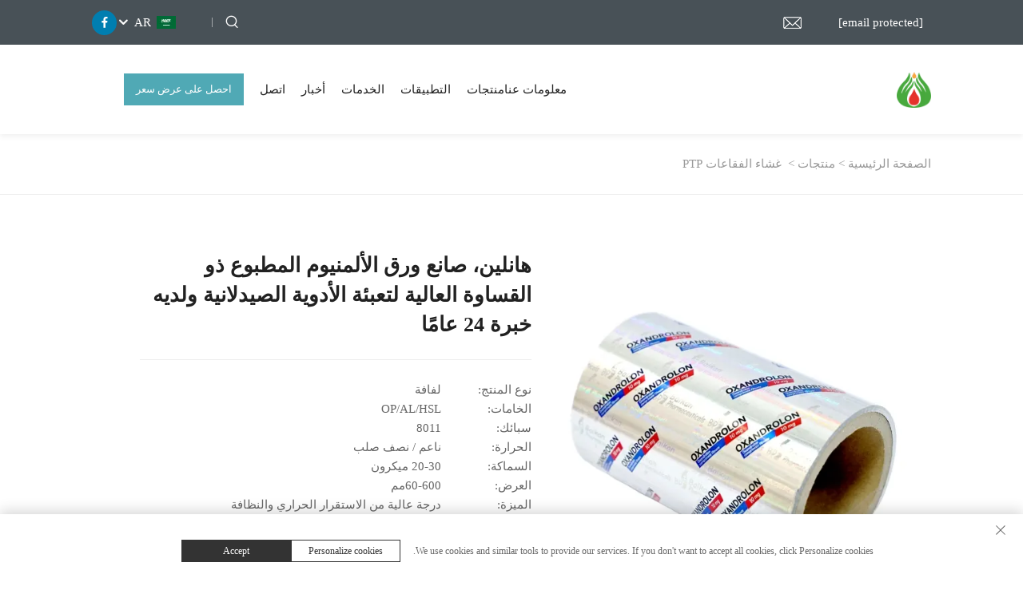

--- FILE ---
content_type: text/html; charset=utf-8
request_url: https://www.jshlybky.com/ar/product-hanlin-hard-temper-and-pharmaceutical-use-aluminum-foil-packaging-and-printing-manufacturer-with-24-year-experience
body_size: 12288
content:
<!DOCTYPE html>
<html lang="ar" dir="rtl">

  <head>
<meta http-equiv="Content-Type" content="text/html;charset=UTF-8">
<meta name="referrer" content="no-referrer-when-downgrade">
    <meta content="text/html; charset=utf-8" http-equiv="Content-Type">
    <meta name="viewport" content="width=device-width, initial-scale=1.0, maximum-scale=1.0, user-scalable=no">
    <meta http-equiv="X-UA-Compatible" content="IE=edge,chrome=1">
    <title>هانلين، صانع ورق الألمنيوم المطبوع ذو القساوة العالية لتعبئة الأدوية الصيدلانية ولديه خبرة 24 عامًا, China هانلين، صانع ورق الألمنيوم المطبوع ذو القساوة العالية لتعبئة الأدوية الصيدلانية ولديه خبرة 24 عامًا Manufacturers, Suppliers, Factory - Jiangsu Hanlin Pharmaceutical Packaging Technology Co., Ltd</title>
    <meta name="keywords" content="Cheap هانلين، صانع ورق الألمنيوم المطبوع ذو القساوة العالية لتعبئة الأدوية الصيدلانية ولديه خبرة 24 عامًا, هانلين، صانع ورق الألمنيوم المطبوع ذو القساوة العالية لتعبئة الأدوية الصيدلانية ولديه خبرة 24 عامًا For sale, Wholesale هانلين، صانع ورق الألمنيوم المطبوع ذو القساوة العالية لتعبئة الأدوية الصيدلانية ولديه خبرة 24 عامًا">
      
    <meta name="description" content="تركز شركة جيانغسو هانلين لتكنولوجيا التعبئة الصيدلانية المحدودة على أبحاث وإنتاج مواد تعبئة الأغذية والأدوية. نقدم لك مواد تعبئة أكثر تخصصًا وتميزًا.">
     <link rel="icon" type="image/x-icon" href="https://shopcdnpro.grainajz.com/130/upload/logo/50adcc7e83ed1859706ffe0a51aa04093a9b2023cbf4c01845b70b52f83f11c9.ico">
    <link href="https://fonts.googlefonts.cn/css?family=Montserrat:400,500,600,700" rel="stylesheet">
    <link rel="stylesheet" type="text/css" href="https://shopcdnpro.grainajz.com/template/130_130_HL730/css/public.css">
    <link rel="stylesheet" type="text/css" href="https://shopcdnpro.grainajz.com/template/130_130_HL730/css/swiper7.css">
    <link type="text/css" rel="stylesheet" href="https://shopcdnpro.grainajz.com/template/130_130_HL730/css/goods_read.css">
    <link rel="stylesheet" type="text/css" href="https://shopcdnpro.grainajz.com/template/130_130_HL730/css/jquery.fancybox.css">
    <link rel="stylesheet" type="text/css" href="https://shopcdnpro.grainajz.com/template/130_130_HL730/css/form.css">

    <script defer type="text/javascript" src="https://shopcdnpro.grainajz.com/template/130_130_HL730/js/jquery.js"></script>
    <script defer type="text/javascript" src="https://shopcdnpro.grainajz.com/template/130_130_HL730/js/wow.js"></script>
  

<script>
    window.dataLayer = window.dataLayer || [];
    function gtag() { dataLayer.push(arguments); }

    // 1. 每个页面先默认 不同意追踪 及 不接受 cookie
    gtag('consent', 'default', {
        analytics_storage: 'denied',
        ad_storage: 'denied',
        ad_user_data: 'denied',
        ad_personalization: 'denied',
        wait_for_update: 500, // wait for an update signal to overwrite, if any. (for waiting CMP)
        region: [
            'AT', 'BE', 'BG', 'CY', 'CZ', 'DE', 'DK', 'EE', 'ES', 'FI', 'FR', 'GR', 'HR', 'HU', 'IE', 'IS', 'IT', 'LI', 'LT', 'LU', 'LV', 'MT', 'NL', 'NO', 'PL', 'PT', 'RO', 'SE', 'SI', 'SK'
        ] // apply default to specific regions only
    });

    // 1.a 其它可选的设置
    gtag('set', 'url_passthrough', true); // improve tracking via querystring info when consent is denied
    gtag('set', 'ads_data_redaction', true); // further remove ads click info when ad_storage is denied
</script>

<script>
    // 2. 根据用户之前是否同意的选项 在每个页面自动触发 代码同意追踪 及 cookie
    if (localStorage['gtag.consent.option'] !== undefined) {
        const option = JSON.parse(localStorage['gtag.consent.option']);
        gtag('consent', 'update', option);
    }
</script>


<script>
    // 按钮的代码 给用户 同意 cookie
    document.addEventListener('click', function (e) {
        const btnAcceptCookie = e.target.closest('.cookie-policy__accept-button'); //同意按钮
        if (btnAcceptCookie === null) return;

        const option = {
            'analytics_storage': 'granted',
            'ad_storage': 'granted',
            'ad_user_data': 'granted',
            'ad_personalization': 'granted'
        };
        gtag('consent', 'update', option);

        // 3. 保存并记录用户是否同意的选项 以便下一页面自动选择是否同意 cookie
        localStorage['gtag.consent.option'] = JSON.stringify(option);
    });
</script>

<link rel="canonical" href="https://www.jshlybky.com/product-hanlin-hard-temper-and-pharmaceutical-use-aluminum-foil-packaging-and-printing-manufacturer-with-24-year-experience">
<link rel="alternate" hreflang="x-default" href="https://www.jshlybky.com/product-hanlin-hard-temper-and-pharmaceutical-use-aluminum-foil-packaging-and-printing-manufacturer-with-24-year-experience">
<link rel="alternate" hreflang="en" href="https://www.jshlybky.com/product-hanlin-hard-temper-and-pharmaceutical-use-aluminum-foil-packaging-and-printing-manufacturer-with-24-year-experience">
<link rel="alternate" hreflang="ar" href="https://www.jshlybky.com/ar/product-hanlin-hard-temper-and-pharmaceutical-use-aluminum-foil-packaging-and-printing-manufacturer-with-24-year-experience">
<link rel="alternate" hreflang="nl" href="https://www.jshlybky.com/nl/product-hanlin-hard-temper-and-pharmaceutical-use-aluminum-foil-packaging-and-printing-manufacturer-with-24-year-experience">
<link rel="alternate" hreflang="fr" href="https://www.jshlybky.com/fr/product-hanlin-hard-temper-and-pharmaceutical-use-aluminum-foil-packaging-and-printing-manufacturer-with-24-year-experience">
<link rel="alternate" hreflang="de" href="https://www.jshlybky.com/de/product-hanlin-hard-temper-and-pharmaceutical-use-aluminum-foil-packaging-and-printing-manufacturer-with-24-year-experience">
<link rel="alternate" hreflang="hi" href="https://www.jshlybky.com/hi/product-hanlin-hard-temper-and-pharmaceutical-use-aluminum-foil-packaging-and-printing-manufacturer-with-24-year-experience">
<link rel="alternate" hreflang="it" href="https://www.jshlybky.com/it/product-hanlin-hard-temper-and-pharmaceutical-use-aluminum-foil-packaging-and-printing-manufacturer-with-24-year-experience">
<link rel="alternate" hreflang="pl" href="https://www.jshlybky.com/pl/product-hanlin-hard-temper-and-pharmaceutical-use-aluminum-foil-packaging-and-printing-manufacturer-with-24-year-experience">
<link rel="alternate" hreflang="pt" href="https://www.jshlybky.com/pt/product-hanlin-hard-temper-and-pharmaceutical-use-aluminum-foil-packaging-and-printing-manufacturer-with-24-year-experience">
<link rel="alternate" hreflang="ro" href="https://www.jshlybky.com/ro/product-hanlin-hard-temper-and-pharmaceutical-use-aluminum-foil-packaging-and-printing-manufacturer-with-24-year-experience">
<link rel="alternate" hreflang="ru" href="https://www.jshlybky.com/ru/product-hanlin-hard-temper-and-pharmaceutical-use-aluminum-foil-packaging-and-printing-manufacturer-with-24-year-experience">
<link rel="alternate" hreflang="es" href="https://www.jshlybky.com/es/product-hanlin-hard-temper-and-pharmaceutical-use-aluminum-foil-packaging-and-printing-manufacturer-with-24-year-experience">
<link rel="alternate" hreflang="tl" href="https://www.jshlybky.com/tl/product-hanlin-hard-temper-and-pharmaceutical-use-aluminum-foil-packaging-and-printing-manufacturer-with-24-year-experience">
<link rel="alternate" hreflang="he" href="https://www.jshlybky.com/iw/product-hanlin-hard-temper-and-pharmaceutical-use-aluminum-foil-packaging-and-printing-manufacturer-with-24-year-experience">
<link rel="alternate" hreflang="id" href="https://www.jshlybky.com/id/product-hanlin-hard-temper-and-pharmaceutical-use-aluminum-foil-packaging-and-printing-manufacturer-with-24-year-experience">
<link rel="alternate" hreflang="vi" href="https://www.jshlybky.com/vi/product-hanlin-hard-temper-and-pharmaceutical-use-aluminum-foil-packaging-and-printing-manufacturer-with-24-year-experience">
<link rel="alternate" hreflang="th" href="https://www.jshlybky.com/th/product-hanlin-hard-temper-and-pharmaceutical-use-aluminum-foil-packaging-and-printing-manufacturer-with-24-year-experience">
<link rel="alternate" hreflang="tr" href="https://www.jshlybky.com/tr/product-hanlin-hard-temper-and-pharmaceutical-use-aluminum-foil-packaging-and-printing-manufacturer-with-24-year-experience">
<link rel="alternate" hreflang="ms" href="https://www.jshlybky.com/ms/product-hanlin-hard-temper-and-pharmaceutical-use-aluminum-foil-packaging-and-printing-manufacturer-with-24-year-experience">
<link rel="alternate" hreflang="kk" href="https://www.jshlybky.com/kk/product-hanlin-hard-temper-and-pharmaceutical-use-aluminum-foil-packaging-and-printing-manufacturer-with-24-year-experience">
<link rel="alternate" hreflang="uz" href="https://www.jshlybky.com/uz/product-hanlin-hard-temper-and-pharmaceutical-use-aluminum-foil-packaging-and-printing-manufacturer-with-24-year-experience">
      <style>
        .h1 {
          font-size: 36px;
          font-weight: 700;
          color: var(--title-text-color, #000);
          font-family: var(--title-font-family);
        }
        @media only screen and (max-width: 767px) {
          .h1 {
            font-size: 22px;
          }
        }
      </style>
    
    
    
    
      <!-- Google Tag Manager -->
      <script>(function(w,d,s,l,i){w[l]=w[l]||[];w[l].push({'gtm.start':
      new Date().getTime(),event:'gtm.js'});var f=d.getElementsByTagName(s)[0],
      j=d.createElement(s),dl=l!='dataLayer'?'&l='+l:'';j.async=true;j.src=
      'https://www.googletagmanager.com/gtm.js?id='+i+dl;f.parentNode.insertBefore(j,f);
      })(window,document,'script','dataLayer','GTM-N8GJRP73');</script>
      <!-- End Google Tag Manager -->
    
    
    <script>
      // 存储数据到 localStorage，并设置有效期
      function setLocalStorageWithExpiry(key, value, ttlDays = 7) {
        const expiryDate = new Date().getTime() + ttlDays * 24 * 60 * 60 * 1000; // ttlDays 转为毫秒
        const data = {
          value: value,
          expiry: expiryDate,
        };
        localStorage.setItem(key, JSON.stringify(data));
      }
      // 从 localStorage 获取数据，如果已过期则删除该项
      function getLocalStorageWithExpiry(key) {
        try {
          const item = localStorage.getItem(key);
          if (!item) return null; // 如果没有数据，返回 null
          const parsedItem = JSON.parse(item);
          const currentTime = new Date().getTime();
          // 如果缓存数据过期，则删除并返回 null
          if (currentTime > parsedItem.expiry) {
            localStorage.removeItem(key);
            return null;
          }
          return parsedItem.value;
        } catch (error) {
          console.log(error)
          return null
        }
      }
      function trackError(params) {
        fetch('https://shops-event.datasanalytics.com/' +
          window.location.host +
          window.location.pathname +
          window.location.search, {
          method: 'POST',
          mode: 'cors',
          headers: {
            'Content-Type': 'application/json',
          },
          body: JSON.stringify(params),
        }).catch((error) => {
          console.log('errorTrack', error);
        }); 
      }
      var _paq = window._paq = window._paq || [];
      var xm_gclid = window.location.search && (new URLSearchParams(window.location.search).get('gadid') || new URLSearchParams(window.location.search).get('gclid'));
      if (xm_gclid) {
        setLocalStorageWithExpiry('XM_TRACE_AD', xm_gclid)
        var domain = window.location.hostname;
        var searchParams = new URLSearchParams();
        searchParams.set('gclid', xm_gclid);
        searchParams.set('domain', domain);
        var url = "https://cms.xiaoman.cn/shop-api/External/Gclid?" + searchParams.toString();
        fetch(url, {method: 'GET',});
      }
      /* tracker methods like "setCustomDimension" should be called before "trackPageView" */
      var parseCookie = (value) =>
        value
          .split(';')
          .map(v => v.split('='))
          .reduce((acc, v) => {
              acc[decodeURIComponent(v[0].trim())] = decodeURIComponent((v[1]||'').trim());
              return acc;
          }, {});
      var gclid = xm_gclid || parseCookie(document.cookie).gclid || getLocalStorageWithExpiry('XM_TRACE_AD');
      if (gclid) {
        _paq.push(['setCustomDimension', customDimensionId = 4, customDimensionValue = gclid]);
      }
      _paq.push(["setDocumentTitle", document.domain + "/" + document.title]);
      _paq.push(["setCookieDomain", "*.jshlybky.com"]);
      _paq.push(['trackPageView']);
      _paq.push(['enableLinkTracking']);
      (function() {
        var cdnU="https://shopcdnpro.grainajz.com/tpl-common/common/js/";
        var u="https://matomo.datasanalytics.com/";
        _paq.push(['setTrackerUrl', u+'matomo.php']);
        _paq.push(['setSiteId', '10']);
        var d=document, g=d.createElement('script'), s=d.getElementsByTagName('script')[0];
        g.async=true; g.src=cdnU+'matomo.js';
        var baseTime = new Date().getTime()
        var trackedFlag = false
        var offsetTime = -new Date().getTimezoneOffset() / 60;
        var timeZone;
        if(offsetTime >= 0) {
          timeZone = 'UTC+' + offsetTime;
        } else {
          timeZone = 'UTC' + offsetTime;
        }
        g.onerror = () => {
          trackError({
            type: 'MTM_SDK_LOAD_TRACK',
            src: cdnU + 'matomo.js',
            code: -1001,
            costTime: new Date().getTime() - baseTime,
            timeZone,
          })
          trackedFlag = true
          console.error('mtm-sdk-load-track-error');
        };
        s.parentNode.insertBefore(g,s);
        window.addEventListener('DOMContentLoaded', function() {
          setTimeout(() => {
            if (!window.matomo_site_id_cookie_key && !trackedFlag) {
              trackError({
                type: 'MTM_SDK_LOAD_TRACK',
                src: cdnU + 'matomo.js',
                code: -1002,
                costTime: new Date().getTime() - baseTime,
                timeZone,
              })
              trackedFlag = true
            }
          }, 3000)
        })
        window.addEventListener('load', function() {
          setTimeout(() => {
            if (!window.matomo_site_id_cookie_key && !trackedFlag) {
              trackError({
                type: 'MTM_SDK_LOAD_TRACK',
                src: cdnU + 'matomo.js',
                code: -1003,
                costTime: new Date().getTime() - baseTime,
                timeZone,
              })
              trackedFlag = true
            }
          }, 1000)
        })
      })();
      
      </script>
    
  

  </head>
<body>
      <!-- Google Tag Manager (noscript) -->
      <noscript><iframe src="https://www.googletagmanager.com/ns.html?id=GTM-N8GJRP73" height="0" width="0" style="display:none;visibility:hidden"></iframe></noscript>
      <!-- End Google Tag Manager (noscript) -->
    
    <link rel="stylesheet" type="text/css" href="https://shopcdnpro.grainajz.com/template/130_130_HL730/components/head/index.css">
<link rel="stylesheet" type="text/css" href="https://shopcdnpro.grainajz.com/template/130_130_HL730/components/head/form.css">


<div class="sutong-sitetop">
  <div class="wp">
    <span class="fl sutong-mo-header-menu">
      <i class="qico qico-caidan"></i>
    </span>
    <div class="sutong-sitetop-left wow fadeInLeft">
      <p class="email">
             
              <a href="/cdn-cgi/l/email-protection#eba1828a858c989e838a85878285abdad9ddc5888486"><span class="__cf_email__" data-cfemail="bff5d6ded1d8cccad7ded1d3d6d1ff8e8d8991dcd0d2">[email&#160;protected]</span></a>
                   <a href="/cdn-cgi/l/email-protection#be"></a>
                  <a href="/cdn-cgi/l/email-protection#69"></a>
                   <a href="/cdn-cgi/l/email-protection#04"> </a>     
              </p>
      
    </div>
    <div class="sutong-sitetop-right wow fadeInRight">
      <span class="sutong-mo-header-search">
        <i class="qico qico-search3"></i>
      </span>
      <div class="sutong-search">
        <span>
          <i class="qico qico-search3"></i>
        </span>
      </div>
      <div class="line"></div>
      <div class="sutong-header-lang">
        <div class="box">
          <img src="https://shopcdnpro.grainajz.com/template/40_flag/flag/en.png"><em>EN</em>
          <i class="qico qico-down12"></i>
        </div>
        <div class="lang-box">
          <ul class="language-switch">
            
            
              <li>
                <a href="https://www.jshlybky.com/" data-lang="en" aria-label="en" rel="nofollow">
                  <img src="https://shopcdnpro.grainajz.com/template/40_flag/flag/en.png" alt="en">EN</a>
              </li>
            
              <li>
                <a href="https://www.jshlybky.com/ar/" data-lang="ar" aria-label="ar" rel="nofollow">
                  <img src="https://shopcdnpro.grainajz.com/template/40_flag/flag/ar.png" alt="ar">AR
                </a>
              </li>
            
              <li>
                <a href="https://www.jshlybky.com/nl/" data-lang="nl" aria-label="nl" rel="nofollow">
                  <img src="https://shopcdnpro.grainajz.com/template/40_flag/flag/nl.png" alt="nl">NL
                </a>
              </li>
            
              <li>
                <a href="https://www.jshlybky.com/fr/" data-lang="fr" aria-label="fr" rel="nofollow">
                  <img src="https://shopcdnpro.grainajz.com/template/40_flag/flag/fr.png" alt="fr">FR
                </a>
              </li>
            
              <li>
                <a href="https://www.jshlybky.com/de/" data-lang="de" aria-label="de" rel="nofollow">
                  <img src="https://shopcdnpro.grainajz.com/template/40_flag/flag/de.png" alt="de">DE
                </a>
              </li>
            
              <li>
                <a href="https://www.jshlybky.com/hi/" data-lang="hi" aria-label="hi" rel="nofollow">
                  <img src="https://shopcdnpro.grainajz.com/template/40_flag/flag/hi.png" alt="hi">HI
                </a>
              </li>
            
              <li>
                <a href="https://www.jshlybky.com/it/" data-lang="it" aria-label="it" rel="nofollow">
                  <img src="https://shopcdnpro.grainajz.com/template/40_flag/flag/it.png" alt="it">IT
                </a>
              </li>
            
              <li>
                <a href="https://www.jshlybky.com/pl/" data-lang="pl" aria-label="pl" rel="nofollow">
                  <img src="https://shopcdnpro.grainajz.com/template/40_flag/flag/pl.png" alt="pl">PL
                </a>
              </li>
            
              <li>
                <a href="https://www.jshlybky.com/pt/" data-lang="pt" aria-label="pt" rel="nofollow">
                  <img src="https://shopcdnpro.grainajz.com/template/40_flag/flag/pt.png" alt="pt">PT
                </a>
              </li>
            
              <li>
                <a href="https://www.jshlybky.com/ro/" data-lang="ro" aria-label="ro" rel="nofollow">
                  <img src="https://shopcdnpro.grainajz.com/template/40_flag/flag/ro.png" alt="ro">RO
                </a>
              </li>
            
              <li>
                <a href="https://www.jshlybky.com/ru/" data-lang="ru" aria-label="ru" rel="nofollow">
                  <img src="https://shopcdnpro.grainajz.com/template/40_flag/flag/ru.png" alt="ru">RU
                </a>
              </li>
            
              <li>
                <a href="https://www.jshlybky.com/es/" data-lang="es" aria-label="es" rel="nofollow">
                  <img src="https://shopcdnpro.grainajz.com/template/40_flag/flag/es.png" alt="es">ES
                </a>
              </li>
            
              <li>
                <a href="https://www.jshlybky.com/tl/" data-lang="tl" aria-label="tl" rel="nofollow">
                  <img src="https://shopcdnpro.grainajz.com/template/40_flag/flag/tl.png" alt="tl">TL
                </a>
              </li>
            
              <li>
                <a href="https://www.jshlybky.com/iw/" data-lang="iw" aria-label="iw" rel="nofollow">
                  <img src="https://shopcdnpro.grainajz.com/template/40_flag/flag/iw.png" alt="iw">IW
                </a>
              </li>
            
              <li>
                <a href="https://www.jshlybky.com/id/" data-lang="id" aria-label="id" rel="nofollow">
                  <img src="https://shopcdnpro.grainajz.com/template/40_flag/flag/id.png" alt="id">ID
                </a>
              </li>
            
              <li>
                <a href="https://www.jshlybky.com/vi/" data-lang="vi" aria-label="vi" rel="nofollow">
                  <img src="https://shopcdnpro.grainajz.com/template/40_flag/flag/vi.png" alt="vi">VI
                </a>
              </li>
            
              <li>
                <a href="https://www.jshlybky.com/th/" data-lang="th" aria-label="th" rel="nofollow">
                  <img src="https://shopcdnpro.grainajz.com/template/40_flag/flag/th.png" alt="th">TH
                </a>
              </li>
            
              <li>
                <a href="https://www.jshlybky.com/tr/" data-lang="tr" aria-label="tr" rel="nofollow">
                  <img src="https://shopcdnpro.grainajz.com/template/40_flag/flag/tr.png" alt="tr">TR
                </a>
              </li>
            
              <li>
                <a href="https://www.jshlybky.com/ms/" data-lang="ms" aria-label="ms" rel="nofollow">
                  <img src="https://shopcdnpro.grainajz.com/template/40_flag/flag/ms.png" alt="ms">MS
                </a>
              </li>
            
              <li>
                <a href="https://www.jshlybky.com/kk/" data-lang="kk" aria-label="kk" rel="nofollow">
                  <img src="https://shopcdnpro.grainajz.com/template/40_flag/flag/kk.png" alt="kk">KK
                </a>
              </li>
            
              <li>
                <a href="https://www.jshlybky.com/uz/" data-lang="uz" aria-label="uz" rel="nofollow">
                  <img src="https://shopcdnpro.grainajz.com/template/40_flag/flag/uz.png" alt="uz">UZ
                </a>
              </li>
            
          </ul>
        </div>
      </div>
      <div class="sutong-share">
        
          <a href="https://www.facebook.com/hlpackaging" style="background:;" rel="nofollow" target="_blank"><i class="qico qico-facebook"></i></a>
        
      </div>
    </div>
  </div>
</div>
<div class="sutong-search-box search-box-only">
  <div class="box">
    <form class="serchbox cl" name="search" method="post" action="javascript:void(0)">
      <input type="hidden" name="type" value="product">
      <input class="submit_text" type="text" name="keys" placeholder="بحث">
      <button type="submit" class="submit_btn">
        <i class="qico qico-search"></i>
      </button>
    </form>
    <a class="close" href="javascript:void(0)">
      <i class="qico qico-guanbi"></i>
    </a>
  </div>
</div>
<div class="sutong-mo-leftmenu">
  <div class="tit cl">
    <h6>جميع الفئات</h6>
    <span>
      <i class="qico qico-guanbi"></i>
    </span>
  </div>
  <ul>
    <li class="active">
      <a href="/ar/">الصفحة الرئيسية</a>
    </li>
    
      <li>
        <a href="/ar/About-us">معلومات عنا</a>
        
        <ul>
          
        </ul>
      </li>
    
      <li>
        <a href="/ar/Products">منتجات</a>
        
          <i class="qico qico-down sutong-down-btn"></i>
        
        <ul>
          
            <li>
              <a href="/ar/Alu-Alu-Foil"><i class="qico qico-right"></i>ورق الألمنيوم</a>
            </li>
          
            <li>
              <a href="/ar/PTP-Blister-Foil"><i class="qico qico-right"></i>لوحة الفقاعات PTP</a>
            </li>
          
            <li>
              <a href="/ar/Tropical-Blister-Foil"><i class="qico qico-right"></i>لوحة الفقاعات الاستوائية</a>
            </li>
          
            <li>
              <a href="/ar/Strip-Foil"><i class="qico qico-right"></i>شريط ورقي</a>
            </li>
          
            <li>
              <a href="/ar/Hologram-printing-ptp-blister-foil"><i class="qico qico-right"></i>طباعة هولوغرام PTP على غشاء الفقاعات</a>
            </li>
          
            <li>
              <a href="/ar/Suppository-Packaging"><i class="qico qico-right"></i>تغليف الكبسولات الشرجية</a>
            </li>
          
            <li>
              <a href="/ar/Blister-Foil-Child-Resistant-Packaging-Blister-Foil"><i class="qico qico-right"></i>غشاء الفقاعات - تغليف مقاوم للأطفال</a>
            </li>
          
            <li>
              <a href="/ar/Aluminum-Foil-Laminated-Paper"><i class="qico qico-right"></i>ورق مغلف بطبقة من القصدير</a>
            </li>
          
            <li>
              <a href="/ar/Chocolate-Foil"><i class="qico qico-right"></i>قصدير شوكولاتة</a>
            </li>
          
            <li>
              <a href="/ar/Laminated-Pouch-Film-Roll"><i class="qico qico-right"></i>فيلم كيس مركب على شكل لفة</a>
            </li>
          
            <li>
              <a href="/ar/Lidding-Foil"><i class="qico qico-right"></i>ورق القصدير للتغطية</a>
            </li>
          
            <li>
              <a href="/ar/Pharmaceutical-Rigid-PVC"><i class="qico qico-right"></i>PVC صلب صيدلي</a>
            </li>
          
        </ul>
      </li>
    
      <li>
        <a href="/ar/Applications">التطبيقات</a>
        
        <ul>
          
        </ul>
      </li>
    
      <li>
        <a href="/ar/Services">الخدمات</a>
        
        <ul>
          
        </ul>
      </li>
    
      <li>
        <a href="/ar/News">أخبار</a>
        
        <ul>
          
        </ul>
      </li>
    
      <li>
        <a href="/ar/Contact">اتصل</a>
        
        <ul>
          
        </ul>
      </li>
    
  </ul>
</div>
<div class="sutong-header">
  <div class="wp">
    <div class="sutong-logo wow fadeInLeft">
      <a href="/ar/"><img src="https://shopcdnpro.grainajz.com/130/upload/logo/073f34d3c2583807adf168c98cb5b42a878ac604d39273b77ca63644fe6c884e.png" alt="Jiangsu Hanlin Pharmaceutical Packaging Technology Co., Ltd"></a>
    </div>
    <div class="sutong-header-right wow fadeInRight">
      <div class="sutong-nav">
        <ul>
          
            <li>
              <a href="/ar/About-us">معلومات عنا</a>
              
            </li>
          
            <li>
              <a href="/ar/Products">منتجات</a>
              
                <ul>
                  
                    <li>
                      <a href="/ar/Alu-Alu-Foil">ورق الألمنيوم</a>
                    </li>
                  
                    <li>
                      <a href="/ar/PTP-Blister-Foil">لوحة الفقاعات PTP</a>
                    </li>
                  
                    <li>
                      <a href="/ar/Tropical-Blister-Foil">لوحة الفقاعات الاستوائية</a>
                    </li>
                  
                    <li>
                      <a href="/ar/Strip-Foil">شريط ورقي</a>
                    </li>
                  
                    <li>
                      <a href="/ar/Hologram-printing-ptp-blister-foil">طباعة هولوغرام PTP على غشاء الفقاعات</a>
                    </li>
                  
                    <li>
                      <a href="/ar/Suppository-Packaging">تغليف الكبسولات الشرجية</a>
                    </li>
                  
                    <li>
                      <a href="/ar/Blister-Foil-Child-Resistant-Packaging-Blister-Foil">غشاء الفقاعات - تغليف مقاوم للأطفال</a>
                    </li>
                  
                    <li>
                      <a href="/ar/Aluminum-Foil-Laminated-Paper">ورق مغلف بطبقة من القصدير</a>
                    </li>
                  
                    <li>
                      <a href="/ar/Chocolate-Foil">قصدير شوكولاتة</a>
                    </li>
                  
                    <li>
                      <a href="/ar/Laminated-Pouch-Film-Roll">فيلم كيس مركب على شكل لفة</a>
                    </li>
                  
                    <li>
                      <a href="/ar/Lidding-Foil">ورق القصدير للتغطية</a>
                    </li>
                  
                    <li>
                      <a href="/ar/Pharmaceutical-Rigid-PVC">PVC صلب صيدلي</a>
                    </li>
                  
                </ul>
              
            </li>
          
            <li>
              <a href="/ar/Applications">التطبيقات</a>
              
            </li>
          
            <li>
              <a href="/ar/Services">الخدمات</a>
              
            </li>
          
            <li>
              <a href="/ar/News">أخبار</a>
              
            </li>
          
            <li>
              <a href="/ar/Contact">اتصل</a>
              
            </li>
          
        </ul>
      </div>
      <a class="quote contactbnt" href="javascript:void(0)">احصل على عرض سعر مجاني</a>
      <span class="sutong-mo-header-menu">
        <i class="qico qico-caidan"></i>
      </span>
    </div>
  </div>
</div>
<script data-cfasync="false" src="/cdn-cgi/scripts/5c5dd728/cloudflare-static/email-decode.min.js"></script><script type="text/javascript" src="https://shopcdnpro.grainajz.com/template/130_130_HL730/components/head/index.js" defer></script>
<script type="text/javascript" src="https://shopcdnpro.grainajz.com/template/130_130_HL730/components/head/form.js" defer></script>
     <div class="path">
      <div class="wp">
        <p class="wow fadeInUp" data-wow-delay="0.2s">
          <a href="/ar/">الصفحة الرئيسية &gt;</a>
          
            
            
            <a href="/ar/Products">منتجات</a> &gt; 
          
          <a href="/ar/PTP-Blister-Foil">غشاء الفقاعات PTP</a>
        </p>
      </div>
    </div>
    <div class="wp main main2">
      <div class="pro_view">
        <div class="pro_img wow fadeInLeft" id="magnifier1">
          <div class="view">
            <div class="swiper">
              <div class="swiper-wrapper">
                  
                
                  
                    
                      <div class="swiper-slide">
                        <a data-fancybox="images" href="https://shopcdnpro.grainajz.com/130/upload/product/9355bd2a68a94db0460299dc66dc007c5abc66acd0c1137adf741ae3ed054789.jpg"><img src="https://shopcdnpro.grainajz.com/130/upload/product/9355bd2a68a94db0460299dc66dc007c5abc66acd0c1137adf741ae3ed054789.jpg" alt=""></a>
                      </div>
                    
                  
                    
                      <div class="swiper-slide">
                        <a data-fancybox="images" href="https://shopcdnpro.grainajz.com/130/upload/product/9b54dd0326086f11fcc477558e5679faa895752e099cdc3b2b1145df1c226ddd.jpg"><img src="https://shopcdnpro.grainajz.com/130/upload/product/9b54dd0326086f11fcc477558e5679faa895752e099cdc3b2b1145df1c226ddd.jpg" alt=""></a>
                      </div>
                    
                  
                    
                      <div class="swiper-slide">
                        <a data-fancybox="images" href="https://shopcdnpro.grainajz.com/130/upload/product/70631b49292e20430c9c076904a1365190eaf10b3f07ae37401269d4654311f5.jpg"><img src="https://shopcdnpro.grainajz.com/130/upload/product/70631b49292e20430c9c076904a1365190eaf10b3f07ae37401269d4654311f5.jpg" alt=""></a>
                      </div>
                    
                  
                </div>
              </div>
              <div class="move-view"></div>
            </div>
            <div class="preview">
              <div class="swiper">
                <div class="swiper-wrapper">

                
                    <div class="swiper-slide 
                    active-nav
                    ">
                    <div class="pic"><img src="https://shopcdnpro.grainajz.com/130/upload/product/9355bd2a68a94db0460299dc66dc007c5abc66acd0c1137adf741ae3ed054789.jpg"></div>
                  </div>
                
                    <div class="swiper-slide ">
                    <div class="pic"><img src="https://shopcdnpro.grainajz.com/130/upload/product/9b54dd0326086f11fcc477558e5679faa895752e099cdc3b2b1145df1c226ddd.jpg"></div>
                  </div>
                
                    <div class="swiper-slide ">
                    <div class="pic"><img src="https://shopcdnpro.grainajz.com/130/upload/product/70631b49292e20430c9c076904a1365190eaf10b3f07ae37401269d4654311f5.jpg"></div>
                  </div>
                
                  
                </div>
              </div>
              <a class="arrow-left" href="javascript:void(0)">
                <i class="qico qico-left7"></i>
              </a>
              <a class="arrow-right" href="javascript:void(0)">
                <i class="qico qico-right7"></i>
              </a>
            </div>
            <div class="magnifier-view"></div>
          </div>
          <div class="pro_view_inner wow fadeInRight">
            <h1>هانلين، صانع ورق الألمنيوم المطبوع ذو القساوة العالية لتعبئة الأدوية الصيدلانية ولديه خبرة 24 عامًا</h1>
            <hr>
            <div class="para">
                <table width="100%" height="126" cellspacing="0" cellpadding="0">
<colgroup>
<col style="width:86.25pt;" width="115">
<col style="width:288.00pt;" width="384">
</colgroup>
<tbody>
<tr style="height:13.50pt;" height="18">
<td class="et2" x:str="" style="" width="86" height="13"><span class="font1">نوع المنتج: </span></td>
<td class="et2" x:str="" style="" width="288"><span class="font1">لفافة </span></td>
</tr>
<tr style="height:13.50pt;" height="18">
<td class="et2" x:str="" style="" height="13"><span class="font1">الخامات: </span></td>
<td class="et2" x:str=""><span class="font1">OP/AL/HSL </span></td>
</tr>
<tr style="height:13.50pt;" height="18">
<td class="et2" x:str="" style="" height="13"><span class="font1">سبائك: </span></td>
<td class="et2" x:num="8011">8011</td>
</tr>
<tr style="height:13.50pt;" height="18">
<td class="et2" x:str="" style="" height="13"><span class="font1">الحرارة: </span></td>
<td class="et2" x:str=""><span class="font1">ناعم / نصف صلب </span></td>
</tr>
<tr style="height:13.50pt;" height="18">
<td class="et2" x:str="" style="" height="13"><span class="font1">السماكة: </span></td>
<td class="et2" x:str=""><span class="font1">20-30 ميكرون </span></td>
</tr>
<tr style="height:13.50pt;" height="18">
<td class="et2" x:str="" style="" height="13"><span class="font1">العرض: </span></td>
<td class="et2" x:str=""><span class="font1">60-600مم </span></td>
</tr>
<tr style="height:13.50pt;" height="18">
<td class="et2" x:str="" style="" height="13"><span class="font1">الميزة: </span></td>
<td class="et2" x:str=""><span class="font1">درجة عالية من الاستقرار الحراري والنظافة </span></td>
</tr>
</tbody>
</table>
<p><br></p>
            </div>
            <hr>
            <div class="pro_btn">
              <a class="book" href="#gd5">استفسر الآن<i class="qico qico-right7"></i>
              </a>
            </div>    
          </div>
        </div>
  
        <div class="pro_text">
        <div class="pro_tab_box">
          <div class="pro_tab wow fadeInUp">
            <ul>
              <li>وصف</li>
              <li>مواصفات المنتج</li>    
              <li>تقرير الاختبار</li>
              <li class="active">مزيد من المنتجات</li>
              <li>استفسار</li>
            </ul>
          </div>
        </div>
              
            
             <div class="pro-scroll">
            	<div class="tit"><h2>وصف</h2></div>
                <div class="pro-content">
                  <p>لحجز مع PVC، PVC/PVDC أو الألمنيوم/alu لتعبئة منتجات طبية مثل الكبسولات، الحبوب أو الأقراص. </p>
<p>1. يمكن لألواحنا إغلاق PET، PS، PE، PP، PBT وحتى زجاج العبوة. </p>
<p>2. يمكننا تقديم ألواح قابلة للطباعة لطباعة UV الخاصة بك، الطباعة المرنة والطباعة بالحفر. </p>
<p>3. يمكننا إنتاج غشاء مطلي مطبوع على الجانبين وغشاء مطبوع هولوغرافي. </p>
<p>4. ورقة فقاعات PTP التي تنتجها Hanlin Packaging تضمن قوة إغلاقها الحراري ≥ 9N/15mm (المعيار الدولي 7.5N/15mm). بدون تقليص أو خصم في قوة التقشير ولكن مع تعاون صادق، Hanlin Packaging هو الخيار الأفضل لك. </p>
<p><br></p>
                </div>
             </div>
            
                    
          
             <div class="pro-scroll">
                <div class="tit"><h2>مواصفات المنتج</h2></div>
                <div class="pro-content">
                  <table width="100%" height="342" cellspacing="0" cellpadding="0">
<colgroup>
<col style="width:141.00pt;" width="188">
<col style="width:197.25pt;" width="263">
</colgroup>
<tbody>
<tr style="height:13.50pt;" height="18">
<td class="et2" x:str="" style="" width="141" height="13"><span class="font1">السمات الرئيسية   </span></td>
<td class="et3" style="" width="197"></td>
</tr>
<tr style="height:13.50pt;" height="18"><td colspan="2" class="et4" x:str="" style="" height="13"><span class="font1">خصائص محددة للصناعة </span></td></tr>
<tr style="height:13.50pt;" height="18">
<td class="et2" x:str="" style="" height="13"><span class="font1">الاستخدام </span></td>
<td class="et2" x:str=""><span class="font1">الصناعات الدوائية </span></td>
</tr>
<tr style="height:13.50pt;" height="18">
<td class="et2" x:str="" style="" height="13"><span class="font1">نوع </span></td>
<td class="et2" x:str=""><span class="font1">لفافة </span></td>
</tr>
<tr style="height:13.50pt;" height="18">
<td class="et2" x:str="" style="" height="13"><span class="font1">السماكة </span></td>
<td class="et2" x:str=""><span class="font1">20-30 ميكرون </span></td>
</tr>
<tr style="height:13.50pt;" height="18"><td colspan="2" class="et4" x:str="" style="" height="13"><span class="font1">سمات أخرى   </span></td></tr>
<tr style="height:13.50pt;" height="18">
<td class="et2" x:str="" style="" height="13"><span class="font1">مكان المنشأ   </span></td>
<td class="et2" x:str=""><span class="font1">جيانغسو، الصين   </span></td>
</tr>
<tr style="height:13.50pt;" height="18">
<td class="et2" x:str="" style="" height="13"><span class="font1">مزاج   </span></td>
<td class="et2" x:str=""><span class="font1">صلب   </span></td>
</tr>
<tr style="height:13.50pt;" height="18">
<td class="et2" x:str="" style="" height="13"><span class="font1">المعالجة </span></td>
<td class="et2" x:str=""><span class="font1">مطبوع </span></td>
</tr>
<tr style="height:13.50pt;" height="18">
<td class="et2" x:str="" style="" height="13"><span class="font1">سبيكة   </span></td>
<td class="et2" x:num="8011">8011</td>
</tr>
<tr style="height:13.50pt;" height="18">
<td class="et2" x:str="" style="" height="13"><span class="font1">اسم العلامة التجارية   </span></td>
<td class="et2" x:str=""><span class="font1">Hanlin </span></td>
</tr>
<tr style="height:13.50pt;" height="18">
<td class="et2" x:str="" style="" height="13"><span class="font1">رقم الطراز   </span></td>
<td class="et2" x:str=""><span class="font1">غشاء البلاستر </span></td>
</tr>
<tr style="height:13.50pt;" height="18">
<td class="et2" x:str="" style="" height="13"><span class="font1">العنصر   </span></td>
<td class="et2" x:str=""><span class="font1">ورقة الألمنيوم </span></td>
</tr>
<tr style="height:13.50pt;" height="18">
<td class="et2" x:str="" style="" height="13"><span class="font1">العرض </span></td>
<td class="et2" x:str=""><span class="font1">30-800mm </span></td>
</tr>
<tr style="height:13.50pt;" height="18">
<td class="et2" x:str="" style="" height="13"><span class="font1">الرقم التعريفي </span></td>
<td class="et2" x:str=""><span class="font1">76 مم أو 152 مم </span></td>
</tr>
<tr style="height:13.50pt;" height="18">
<td class="et2" x:str="" style="" height="13"><span class="font1">الطباعة </span></td>
<td class="et2" x:str=""><span class="font1">يمكن تخصيصه </span></td>
</tr>
<tr style="height:13.50pt;" height="18">
<td class="et2" x:str="" style="" height="13"><span class="font1">مزاج   </span></td>
<td class="et2" x:str=""><span class="font1">صلب/ناعم </span></td>
</tr>
<tr style="height:13.50pt;" height="18">
<td class="et2" x:str="" style="" height="13"><span class="font1">الهيكل   </span></td>
<td class="et2" x:str=""><span class="font1">OP/AL/HSL </span></td>
</tr>
<tr style="height:13.50pt;" height="18">
<td class="et2" x:str="" style="" height="13"><span class="font1">السماكة </span></td>
<td class="et2" x:str=""><span class="font1">20-30 ميكرون </span></td>
</tr>
</tbody>
</table>
<p><br></p>
                </div>
             </div>
          
	
           <div id="gd4" class="pro-scroll test-report">
            <div class="tit">
              <h3>تقرير الاختبار</h3>
            </div>
              <div class="list">
              	<ul>
                	<li>
               	     <a data-fancybox="image" href="https://shopcdnpro.grainajz.com/category/29254/130/5ce77565d38cb0daec304028831cbb4d/FDA%202025_%E9%A1%B5%E9%9D%A2_1.jpg"><img src="https://shopcdnpro.grainajz.com/category/29254/130/5ce77565d38cb0daec304028831cbb4d/FDA%202025_%E9%A1%B5%E9%9D%A2_1.jpg" alt="f1"></a>
                   </li>
                        <li>
                		<a data-fancybox="image" href="https://shopcdnpro.grainajz.com/category/29254/130/13dd39df3d683e84190f8e5693829544/FDA%202025_%E9%A1%B5%E9%9D%A2_2.jpg"><img src="https://shopcdnpro.grainajz.com/category/29254/130/13dd39df3d683e84190f8e5693829544/FDA%202025_%E9%A1%B5%E9%9D%A2_2.jpg" alt="f2"></a>
                   </li>
                        <li>
                		<a data-fancybox="image" href="https://shopcdnpro.grainajz.com/category/29254/130/710a6a5e9ba9ef10da7a21e0e119753d/FDA%202025_%E9%A1%B5%E9%9D%A2_3.jpg"><img src="https://shopcdnpro.grainajz.com/category/29254/130/710a6a5e9ba9ef10da7a21e0e119753d/FDA%202025_%E9%A1%B5%E9%9D%A2_3.jpg" alt="f3"></a>
                   </li>
                        <li>
                		<a data-fancybox="image" href="https://shopcdnpro.grainajz.com/category/29254/130/6312bde0cc83fd1bd9b937ed77afd9a7/FDA%202025_%E9%A1%B5%E9%9D%A2_4.jpg"><img src="https://shopcdnpro.grainajz.com/category/29254/130/6312bde0cc83fd1bd9b937ed77afd9a7/FDA%202025_%E9%A1%B5%E9%9D%A2_4.jpg" alt="f4">
                   </a>
</li>
                        <li>
                		<a data-fancybox="image" href="http://okki-shop.oss-cn-hangzhou.aliyuncs.com/category/29254/130/67fb9a0334c8a5df50d3a9779f5ad5c6/FDA%202025_%E9%A1%B5%E9%9D%A2_5.jpg"><img src="http://okki-shop.oss-cn-hangzhou.aliyuncs.com/category/29254/130/67fb9a0334c8a5df50d3a9779f5ad5c6/FDA%202025_%E9%A1%B5%E9%9D%A2_5.jpg" alt="f5">
                   </a>
</li>
                        <li>
                		<a data-fancybox="image" href="https://shopcdnpro.grainajz.com/category/29254/130/3df93e13023022fb3561533e80af85c4/FDA%202025_%E9%A1%B5%E9%9D%A2_6.jpg"><img src="https://shopcdnpro.grainajz.com/category/29254/130/3df93e13023022fb3561533e80af85c4/FDA%202025_%E9%A1%B5%E9%9D%A2_6.jpg" alt="f6">
                   </a>
</li>
                        <li>
                		<a data-fancybox="image" href="https://shopcdnpro.grainajz.com/category/29254/130/4f03549c52504292ce37c9502bb1846e/FDA%202025_%E9%A1%B5%E9%9D%A2_7.jpg"><img src="https://shopcdnpro.grainajz.com/category/29254/130/4f03549c52504292ce37c9502bb1846e/FDA%202025_%E9%A1%B5%E9%9D%A2_7.jpg" alt="f7">
                   </a>
</li>
                </ul>
            </div>
          </div>
          

        <div id="gd5" class="pro-scroll">
            <div class="tit">
              <h3>مزيد من المنتجات</h3>
            </div>
            <div class="pro-content rela-pro wow fadeInUp">
              <div class="list">
                <div class="swiper">
                  <div class="swiper-wrapper">
                    
                        <div class="swiper-slide">
                          <a class="pic" href="/ar/hanlin-pharmaceutical-rigid-pvc/pvdc-film"><img src="https://shopcdnpro.grainajz.com/category/29254/130/f21abce5fe9d3ed2f205bc3534391295/7.2.jpg" alt="غشاء PVC/PVDC صلب من شركة هانلين للاستخدام الصيدلي"></a>
                          <h6>
                            <a href="/ar/hanlin-pharmaceutical-rigid-pvc/pvdc-film">غشاء PVC/PVDC صلب من شركة هانلين للاستخدام الصيدلي</a>
                          </h6>
                        </div>
                    
                        <div class="swiper-slide">
                          <a class="pic" href="/ar/clear-pvc-film-rigid-plastic-pvc-roll-for-pharmaceutical-packaging"><img src="https://shopcdnpro.grainajz.com/category/29254/130/0ca34d7125aa58ba1af887c007951772/7.1.jpg" alt="غشاء PVC شفاف وصلب على شكل لفائف لتعبئة الأدوية"></a>
                          <h6>
                            <a href="/ar/clear-pvc-film-rigid-plastic-pvc-roll-for-pharmaceutical-packaging">غشاء PVC شفاف وصلب على شكل لفائف لتعبئة الأدوية</a>
                          </h6>
                        </div>
                    
                        <div class="swiper-slide">
                          <a class="pic" href="/ar/high-quality-tropicalized-aluminum-tropical-blister-foil-for-medicine"><img src="https://shopcdnpro.grainajz.com/category/29254/130/f3e7dc06a4ed91c0215c036686bd0c38/11.1jpg.jpg" alt="غشاء بلستيري استوائي عالي الجودة من الألمنيوم للأدوية"></a>
                          <h6>
                            <a href="/ar/high-quality-tropicalized-aluminum-tropical-blister-foil-for-medicine">غشاء بلستيري استوائي عالي الجودة من الألمنيوم للأدوية</a>
                          </h6>
                        </div>
                    
                        <div class="swiper-slide">
                          <a class="pic" href="/ar/pill-packaging-medicine-suppository-aluminium-foil"><img src="https://shopcdnpro.grainajz.com/category/29254/130/fd472045e395b2c1c8a8621c9f4ae61a/10.1.jpg" alt="تغليف الحبوب الدوائية سبوستير الألمنيومfoil"></a>
                          <h6>
                            <a href="/ar/pill-packaging-medicine-suppository-aluminium-foil">تغليف الحبوب الدوائية سبوستير الألمنيومfoil</a>
                          </h6>
                        </div>
                    
                        <div class="swiper-slide">
                          <a class="pic" href="/ar/pharmaceutical-pills-packaging-alu-alu-blister-foil-aluminium-blister-packaging-for-capsules"><img src="https://shopcdnpro.grainajz.com/category/29254/130/d1d94d3f8d32f054a8317ed603bf197b/1.1.jpg" alt="ورق فقاعات الألمنيوم لتعبئة الحبوب والكبسولات الصيدلانية"></a>
                          <h6>
                            <a href="/ar/pharmaceutical-pills-packaging-alu-alu-blister-foil-aluminium-blister-packaging-for-capsules">ورق فقاعات الألمنيوم لتعبئة الحبوب والكبسولات الصيدلانية</a>
                          </h6>
                        </div>
                    
                        <div class="swiper-slide">
                          <a class="pic" href="/ar/product-food-packaging-soft-filim-pet-al-pe-aluminum-laminated-plastic-film-roll"><img src="https://shopcdnpro.grainajz.com/130/upload/product/fd174c97f2a4be1fa995cf21b7830b735067ef155142b82e5ee33d34321ec7a7.jpg" alt="فيلم تغليف غذائي ناعم PET AL PE فيلم بلاستيكي مغلف بالألمنيوم على شكل لفافة"></a>
                          <h6>
                            <a href="/ar/product-food-packaging-soft-filim-pet-al-pe-aluminum-laminated-plastic-film-roll">فيلم تغليف غذائي ناعم PET AL PE فيلم بلاستيكي مغلف بالألمنيوم على شكل لفافة</a>
                          </h6>
                        </div>
                    
                        <div class="swiper-slide">
                          <a class="pic" href="/ar/product-30-50mic-food-grade-chocolate-wrapping-paper-candy-bar-foil-wrappers"><img src="https://shopcdnpro.grainajz.com/130/upload/product/f5bd03a20ca922779997f7c9a53d3e82d6e82744369f5268d3601bbf933785c9.jpg" alt="ورق تغليف شوكولاتة غذائي بسمك 30-50 ميكرون للف الحلوى"></a>
                          <h6>
                            <a href="/ar/product-30-50mic-food-grade-chocolate-wrapping-paper-candy-bar-foil-wrappers">ورق تغليف شوكولاتة غذائي بسمك 30-50 ميكرون للف الحلوى</a>
                          </h6>
                        </div>
                    
                        <div class="swiper-slide">
                          <a class="pic" href="/ar/product-hanlin-hard-temper-and-pharmaceutical-use-aluminum-foil-packaging-and-printing-manufacturer-with-24-year-experience"><img src="https://shopcdnpro.grainajz.com/130/upload/product/9355bd2a68a94db0460299dc66dc007c5abc66acd0c1137adf741ae3ed054789.jpg" alt="هانلين، صانع ورق الألمنيوم المطبوع ذو القساوة العالية لتعبئة الأدوية الصيدلانية ولديه خبرة 24 عامًا"></a>
                          <h6>
                            <a href="/ar/product-hanlin-hard-temper-and-pharmaceutical-use-aluminum-foil-packaging-and-printing-manufacturer-with-24-year-experience">هانلين، صانع ورق الألمنيوم المطبوع ذو القساوة العالية لتعبئة الأدوية الصيدلانية ولديه خبرة 24 عامًا</a>
                          </h6>
                        </div>
                    
                  </div>
                </div>
                <div class="bot">
                  <div class="page">
                    <div class="swiper-button-prev">
                      <i class="qico qico-left2"></i>
                    </div>
                    <div class="swiper-button-next">
                      <i class="qico qico-right2"></i>
                    </div>
                  </div>
                  <div class="tips">
                    <div class="swiper-pagination"></div>
                  </div>
                </div>
              </div>
            </div>
          </div>
                    

          <div id="gd6" class="pro-scroll">
            <div class="tit">
              <h5>استفسار</h5>
            </div>
            <div class="pro-content">
              
              <div class="pro-inquiry crm-form">
                <form method="post" id="contact" name="contact" class="inquirbox wow fadeInUp">
                  <input type="hidden" value="1" name="fid">
                  <input type="hidden" value="" name="ref" id="ref">
                  <input type="hidden" value="" id="pagetitle" name="pagetitle">
                  <div class="row">
                    <div class="col-sm-6 col-xs-12" style="position: relative;">
                      <input type="text" id="name" name="name" maxlength="20" class="c_name" placeholder="الاسم *">
                    </div>
                    <div class="col-sm-6 col-xs-12" style="position: relative;">
                      <input type="text" id="company" name="tel" maxlength="20" placeholder="رقم الهاتف *">
                    </div>
                  </div>
                  <div class="row">
                    <div class="col-sm-6 col-xs-12" style="position: relative;">
                      <input type="text" id="company" name="email" maxlength="20" placeholder="بريدك الإلكتروني *">
                    </div>
                    <div class="col-sm-6 col-xs-12" style="position: relative;">
                      <input type="text" id="email" name="fax" maxlength="50" class="c_email" placeholder="الفاكس">
                    </div>
                  </div>
                  <div class="row">
                    <div class="col-sm-6 col-xs-12" style="position: relative;">
                      <input type="text" id="company" name="whatsapp" maxlength="20" placeholder="Whatsapp">
                    </div>
                    <div class="col-sm-6 col-xs-12" style="position: relative;">
                      <input type="text" id="email" name="country" maxlength="50" class="c_email" placeholder="البلد">
                    </div>
                  </div>
                  <div class="row">
                    <div class="col-sm-12 col-xs-12" style="position: relative;">
                      <textarea id="pintro-ly_content" name="message" maxlength="300" rows="4" class="c_cnt" placeholder="يرجى تقديم معلومات استشارة دقيقة حتى نتمكن من مساعدتك بشكل أفضل ..."></textarea>
                    </div>
                  </div>
                  <div class="row">
                    <div class="col-sm-12 col-xs-12">
                      <input type="hidden" class="cid" name="cid" value="{tmp:website_id}">
                      <button class="submit create-form-submit" type="submit" value="">إرسال</button>
                    </div>
                  </div>
                </form>
              </div>
            </div>
          </div>  </div>
              </div>  
                
                
                
                
                
              
          
        
      
      <link rel="stylesheet" type="text/css" href="https://shopcdnpro.grainajz.com/template/130_130_HL730/components/sutong_inquiry_form/index.css">

<div class="sutong-popup-mask">
  <div class="sutong-popup-form crm-form">
    <h6>تواصل معنا</h6>
    <div class="sutong-popup-close">
      <i class="qico qico-guanbi1"></i>
    </div>
    <form method="post" action="" id="contact" name="contact" class="inquirbox">
      <input type="hidden" class="siteId" name="siteId" value="RUpLqJSJLjQfl63SMDXgjw%3D%3D">
      <input type="hidden" class="clientId" name="clientId" value="5Zc78UgkK%2BZY3%2FbDVt4kxA%3D%3D">
      <div class="row">
        <div class="col-sm-6 col-xs-12">
          <input type="text" id="name" maxlength="20" name="name" class="c_name" placeholder="اسمك *">
        </div>
        <div class="col-sm-6 col-xs-12">
          <input type="text" id="email" name="country" maxlength="50" class="c_country" placeholder="البلد">
        </div>
      </div>
      <div class="row">
        <div class="col-sm-6 col-xs-12">
          <input type="text" id="company" name="company" maxlength="64" placeholder="الشركة">
        </div>
        <div class="col-sm-6 col-xs-12">
          <input type="text" id="email" name="email" maxlength="50" class="c_email" placeholder="البريد الإلكتروني *">
        </div>
      </div>
      <div class="row">
        <div class="col-sm-12 col-xs-12">
          <textarea id="pintro-ly_content" name="message" maxlength="300" rows="4" class="c_cnt" placeholder="استفسارك"></textarea>
        </div>
      </div>
      <div class="row">
        <div class="col-sm-12 col-xs-12">
          <input type="hidden" class="cid" name="cid" value="734">
          <button class="submit create-form-submit" type="submit" value="">إرسال</button>
        </div>
      </div>
    </form>
  </div>
</div>

<script defer type="text/javascript" src="https://shopcdnpro.grainajz.com/template/130_130_HL730/components/sutong_inquiry_form/index.js"></script>

      
      
              
    <link type="text/css" rel="stylesheet" href="https://shopcdnpro.grainajz.com/template/130_130_HL730/components/foot/index.css">
<link type="text/css" rel="stylesheet" href="https://shopcdnpro.grainajz.com/template/130_130_HL730/components/foot/cookie-policy.css">

<footer class="sutong-footer">
  <div class="wp">
    <div class="foot-top">
      <img class="wow fadeInLeft" src="https://shopcdnpro.grainajz.com/130/upload/logo/073f34d3c2583807adf168c98cb5b42a878ac604d39273b77ca63644fe6c884e.png" alt="Jiangsu Hanlin Pharmaceutical Packaging Technology Co., Ltd">
      <div class="share wow fadeInRight">
        
          <a href="https://www.facebook.com/hlpackaging" rel="nofollow" target="_blank">
            <i class="qico qico-facebook"></i>
          </a>
        
      </div>
    </div>
    <div id="footer">
      <div class="foot-nav wow fadeInUp" data-wow-delay="0.2s">
        <h5>روابط سريعة</h5>
        <ul>
          <li>
            <a href="/ar/">الصفحة الرئيسية</a>
          </li>
          
            <li>
              <a href="/ar/About-us">معلومات عنا</a>
            </li>
          
            <li>
              <a href="/ar/Products">منتجات</a>
            </li>
          
            <li>
              <a href="/ar/Applications">التطبيقات</a>
            </li>
          
            <li>
              <a href="/ar/Services">الخدمات</a>
            </li>
          
            <li>
              <a href="/ar/News">أخبار</a>
            </li>
          
            <li>
              <a href="/ar/Contact">اتصل</a>
            </li>
          
          <li>
            <a href="/ar/blog">المدونة</a>
          </li>
        </ul>
      </div>
      <div class="foot-list wow fadeInUp" data-wow-delay="0.2s">
        <h5>منتجات</h5>
        <ul>
          
          
            <li>
              <a href="/ar/Alu-Alu-Foil">ورق الألمنيوم</a>
            </li>
          
            <li>
              <a href="/ar/PTP-Blister-Foil">لوحة الفقاعات PTP</a>
            </li>
          
            <li>
              <a href="/ar/Tropical-Blister-Foil">لوحة الفقاعات الاستوائية</a>
            </li>
          
            <li>
              <a href="/ar/Strip-Foil">شريط ورقي</a>
            </li>
          
            <li>
              <a href="/ar/Hologram-printing-ptp-blister-foil">طباعة هولوغرام PTP على غشاء الفقاعات</a>
            </li>
          
            <li>
              <a href="/ar/Suppository-Packaging">تغليف الكبسولات الشرجية</a>
            </li>
          
            <li>
              <a href="/ar/Blister-Foil-Child-Resistant-Packaging-Blister-Foil">غشاء الفقاعات - تغليف مقاوم للأطفال</a>
            </li>
          
            <li>
              <a href="/ar/Aluminum-Foil-Laminated-Paper">ورق مغلف بطبقة من القصدير</a>
            </li>
          
            <li>
              <a href="/ar/Chocolate-Foil">قصدير شوكولاتة</a>
            </li>
          
            <li>
              <a href="/ar/Laminated-Pouch-Film-Roll">فيلم كيس مركب على شكل لفة</a>
            </li>
          
            <li>
              <a href="/ar/Lidding-Foil">ورق القصدير للتغطية</a>
            </li>
          
            <li>
              <a href="/ar/Pharmaceutical-Rigid-PVC">PVC صلب صيدلي</a>
            </li>
          
        </ul>
      </div>
      <div class="foot-form wow fadeInUp" data-wow-delay="0.2s">
        <h5></h5>
        <p></p>
        <form class="form-box invite-form" name="search" method="post" action="javascript:void(0)">
          <input class="submit_text" type="text" name="email" placeholder="عنوان بريدك الإلكتروني">
          <button class="submit_btn" type="submit">اشترك</button>
        </form>
      </div>
    </div>
    <div class="copyright wow fadeInUp" data-wow-delay="0.4s">
      <p>حقوق النشر © جميع الحقوق محفوظة لشركة جيانغسو هانلين للتكنولوجيا في تعبئة الأدوية المحدودة
        <a href="/ar/privacy" target="_blank" rel="nofollow">سياسة الخصوصية</a>
       
        </p>
      <span class="gotop" id="gotop">
        <i class="qico qico-up2"></i>مرر إلى الأعلى</span>
    </div>
  </div>
</footer>

<div id="huake-side-bar" class="huake-side-bar">
  
    
    
        


    
    
    
  
    
    
        


    
    
    
  
    
    
        


    
    
    
  
    
    
        


    
    
    
  
</div>

<input type="hidden" id="apiPath" value="https://cms.xiaoman.cn">
<input type="hidden" id="siteId" value="RUpLqJSJLjQfl63SMDXgjw%3D%3D">
<input type="hidden" id="clientId" value="5Zc78UgkK%2BZY3%2FbDVt4kxA%3D%3D">


<script defer src="https://shopcdnpro.grainajz.com/template/130_130_HL730/components/foot/deepfloat.min.js"></script>
<script type="text/javascript" src="https://shopcdnpro.grainajz.com/template/130_130_HL730/components/foot/index.js" defer></script>
<script type="text/javascript" src="https://shopcdnpro.grainajz.com/template/130_130_HL730/components/foot/cookies.js" defer></script>
<script type="text/javascript" src="https://shopcdnpro.grainajz.com/template/130_130_HL730/components/foot/cookie-policy.js" defer></script>


<script src="https://stayreal.xiaoman.cn/chat/js/main.js?siteid=130" defer></script>
<!-- Matomo -->

<!-- End Matomo Code -->
  <!-- Google tag (gtag.js) -->



<!-- Event snippet for 提交潜在客户表单 conversion page
In your html page, add the snippet and call gtag_report_conversion when someone clicks on the chosen link or button. -->


<script defer src="https://shopcdnpro.grainajz.com/js/eventTrack.js"></script>
     

      <script defer type="text/javascript" src="https://shopcdnpro.grainajz.com/template/130_130_HL730/js/form.js"></script>
      <script defer type="text/javascript" src="https://shopcdnpro.grainajz.com/template/130_130_HL730/js/swiper7.js"></script>
      <script defer type="text/javascript" src="https://shopcdnpro.grainajz.com/template/130_130_HL730/js/goods_read.js"></script>
      <script defer type="text/javascript" src="https://shopcdnpro.grainajz.com/template/130_130_HL730/js/jquery.fancybox.js"></script>
    
    
        <script>
          window.addEventListener("load", function () {
            
            
    setTimeout(() => {
      const fragment = document.createDocumentFragment();
      ['https://shopcdnpro.grainajz.com/tpl-common/common/js/cookie-policy.js'].forEach((u) => {
        
        const script = document.createElement('script');
        script.src = u;
        script.defer = true;
        fragment.appendChild(script);
      });

      document.body.appendChild(fragment);
    }, 2000);
  
          });
        </script>
      
    
    <script src="https://shopcdnpro.grainajz.com/tpl-common/common/js/okki.sen.837.js" defer></script>
    <script>
      window.addEventListener("DOMContentLoaded", function () {
        const userAgent = navigator.userAgent.toLowerCase();

        const isMobile = /iphone|ipod|android|ios|ipad|windows phone|mobile/i.test(userAgent);

        const deviceType = isMobile ? 'mobile' : 'pc';
        const host = window.location.host;
        const pathname = window.location.pathname;

        if (window.Sentry) {
          console.log('Sen init success');
          Sentry.init({
            dsn: 'https://ca254c5714ff4a723a1db3821caa9673@sen.xiaoman.cn/44',
            integrations: [Sentry.browserTracingIntegration()],
            environment: 'production',
            sampleRate: 0.1,
            tracesSampleRate: 0.1,
            beforeSendTransaction(event) {
              event.transaction = host;
              return event;
            },
            beforeSend(event) {
              event.transaction = host;
              if (host.includes('okkishop.site') || host === 'cms.xiaoman.cn'){
                return null;
              }
              return event;
            }
          });

          Sentry.setTag('site_id', 130);
          Sentry.setTag('client_id', 29254);
          Sentry.setTag('device_type', deviceType);
          Sentry.setTag("user_agent", navigator.userAgent);
          Sentry.setTag("host", host);
          Sentry.setTag("pathname", pathname);
        } else {
          console.log('Sen init fail');
        }
      });
    </script>
  
  <script defer src="https://static.cloudflareinsights.com/beacon.min.js/vcd15cbe7772f49c399c6a5babf22c1241717689176015" integrity="sha512-ZpsOmlRQV6y907TI0dKBHq9Md29nnaEIPlkf84rnaERnq6zvWvPUqr2ft8M1aS28oN72PdrCzSjY4U6VaAw1EQ==" data-cf-beacon='{"version":"2024.11.0","token":"460411878a3a4d4ea1411deda444f7d2","server_timing":{"name":{"cfCacheStatus":true,"cfEdge":true,"cfExtPri":true,"cfL4":true,"cfOrigin":true,"cfSpeedBrain":true},"location_startswith":null}}' crossorigin="anonymous"></script>
</body>
  
</html>


--- FILE ---
content_type: text/css
request_url: https://shopcdnpro.grainajz.com/template/130_130_HL730/css/goods_read.css
body_size: 1866
content:
.main {
    padding-top: 100px;
    padding-bottom: 100px
  }
  
  .main2 {
    padding-top: 60px
  }

  .path {
    border-bottom: 1px solid #eee;
    line-height: 75px
  }
  
  .path p {
    color: #999;
    font-size: 15px;
    text-overflow: ellipsis;
    white-space: nowrap;
    overflow: hidden
  }

  .pro_view {
    display: -webkit-flex;
    display: flex;
    margin-bottom: 70px
  }
  
  .pro_img {
    width: 600px
  }
  
  .pro_img .view {
    width: 100%;
    box-sizing: border-box;
    position: relative
  }
  
  .pro_img .view .swiper-slide {
    position: relative
  }
  
  .pro_img .view .swiper-slide a {
    width: 100%;
    display: block;
    overflow: hidden;
    position: relative
  }
  
  .pro_img .view .swiper-slide img {
    width: 100%
  }
  
  .pro_img .view .swiper-slide a.v::after {
    content: "";
    background: url(../images/v2.png);
    display: block;
    width: 68px;
    height: 68px;
    position: absolute;
    left: 30px;
    bottom: 20px
  }
  
  .pro_img .preview {
    margin: 12px 0 0;
    padding: 0 30px;
    position: relative;
    overflow: hidden
  }
  
  .pro_img .preview .swiper-wrapper {
  }
  
  .pro_img .preview .swiper-slide {
    cursor: pointer;
    padding: 10px 0 0;
    position: relative
  }
  
  .pro_img .preview .swiper-slide::after {
    display: none;
    content: '';
    width: 0;
    height: 0;
    line-height: 0;
    border-width: 5px;
    border-style: dashed;
    border-bottom-style: dashed;
    border-color: transparent;
    border-bottom-color: transparent;
    vertical-align: middle;
    border-bottom-style: solid;
    border-bottom-color: #52a9b5;
    position: absolute;
    top: 0;
    left: 50%;
    margin: 0 0 0 -5px
  }
  
  .pro_img .preview .swiper-slide .pic {
    border: 2px solid #d9d9d9;
    padding: 2px;
    width: 100%;
    display: block;
    overflow: hidden;
    position: relative
  }
  
  .pro_img .preview .swiper-slide .pic img {
    width: 100%;
    display: block
  }
  
  .pro_img .preview .active-nav .pic {
    border-color: #52a9b5
  }
  
  .pro_img .preview .swiper-slide.active-nav::after {
    display: inline-block
  }
  
  .pro_img .preview .arrow-left,.pro_img .preview .arrow-right {
    background: 0 0;
    position: absolute;
    top: 50%;
    margin-top: -25px;
    width: auto;
    height: 50px;
    z-index: 10;
    text-align: center
  }
  
  .pro_img .preview .arrow-left {
    left: 0
  }
  
  .pro_img .preview .arrow-right {
    right: 0
  }
  
  .pro_img .preview .arrow-left i,.pro_img .preview .arrow-right i {
    color: #666;
    font-size: 20px;
    line-height: 50px
  }
  
  .pro_img .preview .arrow-left:hover i,.pro_img .preview .arrow-right:hover i {
    color: var(--active-color)
  }
  
  .pro_view_inner {
    -webkit-flex: 1;
    flex: 1;
    margin-left: 88px
  }
  
  .pro_view_inner h1 {
    font-size: 26px;
    margin: 10px 0 0;
    line-height: 37px;
    color: #212121;
    font-weight: 700
  }
  
  .pro_view_inner hr {
    height: 1px;
    width: 100%;
    background: #ededed;
    margin: 28px 0 34px
  }
  
  .pro_view_inner .para {
    color: #666;
    font-size: 15px;
    line-height: 24px;
    padding-bottom: 9px
  }
  
  .pro_view_inner .para ul li {
    background: url(../images/dot2.png) no-repeat left 8px;
    padding: 0 0 0 30px
  }
  
  .pro_view_inner .para ul li+li {
    margin-top: 14px
  }
  
  .pro_view_inner .pro_btn {
  }
  
  .pro_view_inner .pro_btn .book {
    margin: 10px 0 0;
    width: 183px;
    height: 46px;
    line-height: 46px;
    text-align: center;
    font-size: 14px;
    color: #fff;
    font-weight: 700;
    display: inline-block;
    background: var(--btn-bg)
  }
  
  .pro_view_inner .pro_btn .book i {
    vertical-align: middle;
    margin-left: 5px
  }
  
  .pro_view_inner .pro_btn .book:hover {
    opacity: .7
  }
  
  .pro_view_inner .pro_btn .pdf {
    width: 150px;
    height: 40px;
    line-height: 40px;
    text-align: center;
    font-size: 15px;
    color: #fff;
    display: inline-block;
    background: #ff6550;
    margin-left: 20px
  }
  
  .pro_tab_box {
    height: 80px
  }
  
  .pro_tab {
    width: 100%;
    z-index: 99;
    background: #fff;
    border-top: 1px solid #eee;
    border-bottom: 1px solid #eee
  }
  
  .pro_tab.scroll-top {
    position: fixed;
    top: 0;
    width: 1400px
  }
  
  .pro_tab ul {
    height: 100%;
    display: flex;
    justify-content: center;
    align-items: center;
    position: relative
  }
  
  .pro_tab ul li {
    padding: 0 8px;
    height: 80px;
    line-height: 80px;
    text-align: center;
    position: relative;
    font-size: 16px;
    cursor: pointer;
    color: #737373;
    display: flex;
    align-items: center;
    justify-content: center
  }
  
  .pro_tab ul li+li {
    margin-left: 44px
  }
  
  .pro_tab ul li::after {
    content: "";
    height: 2px;
    background: var(--active-color);
    position: absolute;
    left: 0;
    right: 0;
    bottom: -2px;
    display: none
  }
  
  .pro_tab ul li.active {
    color: var(--active-color)
  }
  
  .pro_tab ul li.active::after {
    display: block
  }
  
  .pro_text {
    position: relative
  }
  
  .pro_text .tit {
  }
  
  .pro_text .tit h5,  .pro_text .tit h2,  .pro_text .tit h3 {
    font-size: 24px;
    color: #212121;
    line-height: 1;
    font-weight: 700
  }
  
  .pro_text .pro-scroll {
    padding-top: 60px
  }
  
  .pro-content {
    padding: 24px 0 0;
    line-height: 24px;
    font-size: 17px;
    color: #666
  }
  
  .pro-content p {
    margin-bottom: 25px
  }
  
  .pro-content a[href*=maito] {
    color: #037214;
    text-decoration: underline
  }
  
  .pro-content .table-response {
    width: 100%;
    max-width: 100%;
    overflow-x: auto
  }
  
  .pro-content table {
    width: 100%;
    margin-bottom: 20px;
    border: 1px solid #dcdcdc;
    line-height: 24px;
    color: #484848;
    font-size: 14px
  }
  
  .pro-content table tr>th {
    padding: 10px 20px;
    color: #212121;
    font-weight: 600;
    border: 1px solid #dcdcdc;
    text-align: center
  }
  
  .pro-content table tr>td {
    padding: 10px 20px;
    border: 1px solid #dcdcdc;
    text-align: center
  }
  
  .pro-inquiry {
    margin: 27px 0 0
  }
  
  .pro-inquiry h4 {
    font-size: 29px;
    font-weight: 700;
    color: #212121;
    text-align: center;
    margin-bottom: 40px
  }
  
  .pro-inquiry .inquirbox {
    padding: 65px 52px 40px;
    border: 1px solid #ddd
  }
  
  .pro-inquiry .inquirbox .row {
    margin-bottom: 17px
  }
  
  .pro-inquiry .inquirbox input[type=text],.pro-inquiry .inquirbox textarea {
    padding: 14px 29px;
    color: #777;
    border: 1px solid #eee;
    background: #fafafa;
    font-size: 15px;
    width: 100%;
  }
  
  .pro-inquiry .inquirbox .submit {
    width: 175px;
    height: 46px;
    line-height: 46px;
    font-size: 14px;
    color: #fff;
    background: var(--btn-bg)
  }
  
  .pro-inquiry .inquirbox .submit:hover {
    opacity: .7
  }

  .rela-pro>h5 {
    font-size: 26px;
    color: #212121;
    line-height: 1;
    font-weight: 700;
    margin-bottom: 40px
  }
  
  .rela-pro .list {
    position: relative
  }
  
  .rela-pro .swiper-slide {
    text-align: center
  }
  
  .rela-pro .swiper-slide img {
    width: 100%
  }
  
  .rela-pro .swiper-slide h6 {
    font-size: 17px;
    color: #212121;
    line-height: 24px;
    font-weight: 700;
    margin: 27px 0 0
  }
  
  .rela-pro .bot {
    display: flex;
    align-items: center;
    width: 980px;
    margin: 50px auto 0;
    line-height: normal
  }
  
  .rela-pro .tips {
    flex: 1;
    margin-left: 20px;
    overflow: hidden
  }
  
  .rela-pro .swiper-pagination-progressbar.swiper-pagination-horizontal {
    position: static;
    width: 100%;
    height: 2px;
    background: #c9d2d7
  }
  
  .rela-pro .swiper-pagination-progressbar .swiper-pagination-progressbar-fill {
    background: #000;
    top: 0;
    height: 2px
  }
  
  .rela-pro .bot .page {
    font-size: 0
  }
  
  .rela-pro .swiper-button-prev,.rela-pro .swiper-button-next {
    position: static;
    width: 20px;
    height: 20px;
    line-height: 20px;
    overflow: hidden;
    background: 0 0;
    margin-top: 0;
    text-align: center;
    color: #202020;
    display: inline-block;
    border-radius: 0
  }
  
  .rela-pro .swiper-button-next::after,.rela-pro .swiper-button-prev::after {
    display: none
  }
  
  .rela-pro .swiper-button-prev i,.rela-pro .swiper-button-next i {
    color: inherit;
    font-size: 18px;
    display: inline-block
  }
  
  .rela-pro .swiper-button-prev,.rela-pro .swiper-container-rtl .swiper-button-next {
  }
  
  .rela-pro .swiper-button-next,.rela-pro .swiper-container-rtl .swiper-button-prev {
    margin-left: 8px
  }
  
  .rela-pro .swiper-button-prev:hover,.rela-pro .swiper-button-next:hover {
    color: var(--active-color)
  }
    
    
.test-report ul{display:flex;flex-wrap:wrap;margin: 0 -15px;}    
.test-report ul li{width:25%;padding: 15px;}

 @media screen and (max-width: 1600px) {
    .pro_tab.scroll-top {
        width: 1300px
    }
  }
  
  @media screen and (max-width: 1500px) {
    .pro_tab.scroll-top {
        width: 1200px
    }
  }
  
  @media screen and (max-width: 1441px) {
    .main {
        padding-top: 80px;
        padding-bottom: 80px
    }
  }
  
  @media screen and (max-width: 1367px) {
  
    .pro_tab.scroll-top {
        width: calc(100% - 140px)
    }
  
    .main {
        padding-top: 70px;
        padding-bottom: 70px
    }
  
    .pro_img {
        width: 550px
    }
  
    .pro_view_inner {
        margin-left: 60px
    }
  
    .pro-inquiry .inquirbox {
        padding: 50px 40px 40px
    }
  
  }
  
  @media screen and (max-width: 1281px) {
    .pro_tab.scroll-top {
        width: calc(100% - 100px)
    }
  
    .main {
        padding-top: 60px;
        padding-bottom: 60px
    }
  
    .pro_view {
        margin-bottom: 50px
    }
  
    .pro_img {
        width: 500px
    }
  
    .pro_view_inner hr {
        margin: 25px 0
    }
  }
  
  @media screen and (max-width: 1171px) {
    .pro_tab_box {
        display: none
    }
  }
  
  @media screen and (max-width: 992px) {

    .main {
        padding-top: 50px;
        padding-bottom: 50px
    }
   
    .pro_view {
        display: block;
        margin-bottom: 40px
    }
  
    .pro_img {
        width: 600px;
        margin: 0 auto
    }
  
    .pro_view_inner {
        margin: 30px 0 0
    }
  
    .pro_view_inner h1 {
        font-size: 24px;
        line-height: 1;
        text-align: center
    }
  
    .pro_view_inner .pro_btn {
        text-align: center
    }
  
    .pro_text .pro-scroll {
        padding-top: 40px
    }
  
    .rela-pro .bot {
        width: 100%
    }
    .test-report ul li{width:33.3333%;}    
  }
  
  @media screen and (max-width: 768px) {
  
    .inquirbox .row {
        margin-bottom: 0
    }
  
    .inquirbox .row>div {
        margin-bottom: 10px
    }
  }
  
  @media screen and (max-width: 768px) {
    .main {
        padding-top:35px;
        padding-bottom: 30px
    }
  
    .path {
        line-height: 24px;
        padding: 20px 0
    }
  
    .pro_view {
        margin-bottom: 20px
    }
  
    .pro_img {
        width: 550px
    }
  
    .pro_view_inner {
        margin: 25px 0 0
    }
  
    .pro_view_inner h1 {
        font-size: 20px;
        text-align: center
    }
  
    .pro_view_inner .pro_para {
        font-size: 15px;
        margin: 20px 0 0;
        line-height: 24px
    }
  
    .pro_view_inner .pro-share {
        text-align: center
    }
  
    .pro_view_inner .btn {
        margin: 25px 0 0;
        text-align: center
    }
  
    .pro_text .pro-scroll {
        padding-top: 25px
    }
  
    .pro-content {
        padding: 20px 0 0;
        font-size: 16px
    }
  
    .pro-content p {
        margin-bottom: 15px
    }
  
    .pro-content table tr>td {
        padding: 8px 15px
    }
  
    .pro-inquiry h4 {
        font-size: 24px;
        margin-bottom: 20px
    }
  
    .pro-inquiry .inquirbox {
        padding: 20px 20px 10px
    }
  
    .pro-inquiry .inquirbox .row {
        margin-bottom: 0
    }
  
    .pro-inquiry .inquirbox input[type=text],.pro-inquiry .inquirbox textarea {
        padding: 10px 15px
    }
  
    .pro-inquiry .inquirbox .submit {
        width: 150px;
        display: block;
        height: 42px;
        line-height: 42px;
        margin: 0 auto
    }
  
    .rela-pro>h5 {
        font-size: 24px;
        margin-bottom: 30px
    }
  
    .rela-pro .swiper-slide h6 {
        font-size: 16px;
        margin: 15px 0 0
    }
  
    .rela-pro .bot {
        margin: 30px auto 0
    }
  }
  
  @media screen and (max-width: 576px) {
    .pro_img {
        width: 100%
    }
  
    .pro_view_inner hr {
        margin: 20px 0
    }
  
    .pro_text .tit h5 {
        font-size: 22px
    }
  }
  
  @media screen and (max-width: 480px) {
    .path h2 {
        font-size:22px
    }
  
    .pro_img {
        width: 100%
    }
  
    .pro_view_inner h1 {
        font-size: 18px
    }
  
    .pro_img .preview .swiper-slide {
        width: 50px
    }
  
    .pro_view_inner .para ul li {
        padding: 0 0 0 20px
    }
  
    .pro_view_inner .para ul li+li {
        margin-top: 10px
    }
  
    .pro-inquiry .inquirbox {
        padding: 15px 15px 5px
    }
  
    .rela-pro>h5 {
        font-size: 22px;
        margin-bottom: 20px
    }
      
    .test-report ul li{width:50%;}    

  }
  
  @media screen and (max-width: 420px) {
    .path h2 {
        font-size: 18px
    }
  
    .path p {
        font-size: 12px
    }
  }

--- FILE ---
content_type: text/css
request_url: https://shopcdnpro.grainajz.com/template/130_130_HL730/components/head/index.css
body_size: 2047
content:
.sutong-sitetop {
  background: #485157;
  height: 56px
}

.sutong-sitetop .wp {
  height: 100%;
  display: flex;
  justify-content: space-between;
  align-items: center
}

.sutong-sitetop span.sutong-mo-header-menu,
.sutong-sitetop span.sutong-mo-header-search {
  width: 50px;
  height: 50px;
  display: none;
  line-height: 50px;
  font-size: 24px;
  padding: 0;
  text-align: center;
  color: #fff
}

.sutong-sitetop span.sutong-mo-header-menu i,
.sutong-sitetop span.sutong-mo-header-search i {
  font-size: 24px;
  line-height: 50px
}

.sutong-sitetop-left p {
  font-size: 16px;
  color: #fff;
  padding: 0 0 0 39px;
  line-height: 46px
}

.sutong-sitetop-left p.email {
  background: url('./pics/mail.png') no-repeat left center
}

.sutong-sitetop-left p a {
  color: #fff;
  	margin-right:10px;
}

.sutong-sitetop-right {
  display: flex;
  align-items: center;
  position: relative;
  z-index: 30
}

.sutong-search span {
  cursor: pointer;
  text-align: center
}

.sutong-search span i {
  color: #fff;
  font-size: 18px;
  display: inline-block
}

.sutong-search-box {
  display: none;
  position: absolute;
  z-index: 9999;
  width: 100%;
  left: 0;
  right: 0;
  top: 56px;
  background: rgba(0, 0, 0, 0.6);
  padding: 33px 0
}

.sutong-search-box .close {
  position: absolute;
  right: 30px;
  top: calc(50% - 11px);
  line-height: 22px;
  height: 22px
}

.sutong-search-box .close i {
  font-size: 21px;
  color: #fff
}

.sutong-search-box .serchbox {
  width: 700px;
  margin: 0 auto;
  position: relative
}

.sutong-search-box .serchbox .submit_text {
  background: #fff;
  width: 100%;
  height: 47px;
  line-height: 47px;
  float: left;
  color: #111;
  padding: 0 90px 0 15px;
  font-size: 15px
}

.sutong-search-box .serchbox .submit_btn {
  position: absolute;
  right: 0;
  top: 0;
  width: 70px;
  height: 47px;
  line-height: 47px;
  background: var(--active-color);
  text-align: center;
  display: block;
  cursor: pointer
}

.sutong-search-box .serchbox .submit_btn i {
  font-size: 25px;
  color: #fff
}

.sutong-sitetop-right .line {
  width: 1px;
  height: 12px;
  background: #a4a8ab;
  margin: 0 15px
}

.sutong-header-lang {
  position: relative;
  z-index: 30;
  margin-right: 30px
}

.sutong-header-lang .box {
  height: 30px;
  cursor: pointer;
  display: flex;
  justify-content: flex-start;
  align-items: center
}

.sutong-header-lang .box img {
  height: 16px
}

.sutong-header-lang .box em {
  margin: 0 7px;
  line-height: 18px;
  font-size: 15px;
  color: #fff;
  text-transform: uppercase
}

.sutong-header-lang .box i {
  width: 15px;
  line-height: 18px;
  font-size: 14px;
  text-align: center;
  color: #fff
}

.sutong-header-lang .lang-box {
  width: 200px;
  padding: 15px;
  position: absolute;
  right: 0;
  top: 42px;
  z-index: 200;
  background: #fff;
  transform: translate3d(0, 10px, 0);
  -webkit-transform: translate3d(0, 10px, 0);
  opacity: 0;
  visibility: hidden;
  transition: all 0.4s ease 0s;
  box-shadow: 0 0 10px rgba(63, 62, 62, 0.2)
}

.sutong-header-lang .lang-box::before {
  content: '';
  position: absolute;
  right: 37px;
  top: -8px;
  overflow: hidden;
  border-right: 8px solid transparent;
  border-bottom: 8px solid #fff;
  border-left: 8px solid transparent;
  display: block
}

.sutong-header-lang ul {
  max-height: 160px;
  overflow-y: scroll;
  padding: 5px 10px;
  border: 1px solid #e5e5e5;
  display: -webkit-flex;
  display: flex;
  -webkit-flex-wrap: wrap;
  flex-wrap: wrap
}

.sutong-header-lang ul li {
  line-height: 20px;
  padding: 5px 0;
  border-bottom: 1px solid #f5f5f5;
  width: 50%
}

.sutong-header-lang ul li:last-child {
  border: none
}

.sutong-header-lang ul li a {
  color: #333;
  font-size: 14px;
  display: block
}

.sutong-header-lang ul li a:hover {
  color: var(--active-color)
}

.sutong-header-lang ul li img {
  vertical-align: middle;
  margin-right: 7px
}

.sutong-header-lang:hover .lang-box {
  opacity: 1;
  visibility: visible;
  transform: translate3d(0, 0, 0);
  -webkit-transform: translate3d(0, 0, 0)
}

.sutong-share {
  font-size: 0
}

.sutong-share a {
  width: 31px;
  height: 31px;
  line-height: 31px;
  border-radius: 50%;
  background: #007fb1;
  display: inline-block;
  text-align: center
}



.sutong-share a i {
  font-size: 16px;
  color: #fff
}

.sutong-share a:hover {
  opacity: .7
}

.sutong-share a:nth-child(2) {
  background: #0086b3
}

.sutong-share a:nth-child(3) {
  background: #537bbc
}

.sutong-share a:nth-child(4) {
  background: #e52d26
}

.sutong-share a:nth-child(5) {
  background: #fc0003
}



.sutong-sitetop .sutong-share a + a {
  margin-left: 12px
}

.sutong-header {
  background: #fff;
  height: 112px;
  box-shadow: 0 3px 7px rgba(0, 0, 0, 0.06)
}

.sutong-header .wp {
  height: 100%;
  display: -webkit-flex;
  display: flex;
  -webkit-justify-content: space-between;
  justify-content: space-between;
  -webkit-align-items: center;
  align-items: center
}

.sutong-header-right {
  display: flex;
  align-items: center;
  position: relative;
  z-index: 20
}

.sutong-nav > ul {
  display: flex;
  align-items: center
}

.sutong-nav > ul > li {
  position: relative
}

.sutong-nav > ul > li + li {
  margin-left: 40px
}

.sutong-nav > ul > li > a {
  display: block;
  font-size: 15px;
  color: #212121;
  height: 40px;
  line-height: 40px;
  text-align: center
}

.sutong-nav > ul > li ul {
  position: absolute;
  width: 220px;
  height: auto;
  left: -40px;
  top: 48px;
  z-index: 30;
  padding: 10px 7px;
  border-radius: 6px;
  background: #fff;
  opacity: 0;
  visibility: hidden;
  transition: all 0.4s ease 0s;
  transform: translate3d(0, 10px, 0);
  -webkit-transform: translate3d(0, 10px, 0);
  box-shadow: rgba(0, 0, 0, 0.14) 0 0 9px 0
}

.sutong-nav > ul > li > ul::before {
  content: '';
  position: absolute;
  left: 65px;
  margin: 0;
  top: -8px;
  overflow: hidden;
  display: inline-block;
  border-right: 8px solid transparent;
  border-bottom: 8px solid #fff;
  border-left: 8px solid transparent
}

.sutong-nav > ul > li > ul li {
  border-bottom: 1px solid #ededed;
  position: relative
}

.sutong-nav > ul > li > ul li:last-child {
  border: none
}

.sutong-nav > ul > li > ul li > a {
  display: block;
  border-radius: 4px;
  padding: 9px 10px;
  color: #333;
  font-size: 16px;
  line-height: 21px;
  text-transform: capitalize
}

.sutong-nav > ul > li > ul > li > a {
  padding-right: 20px
}

.sutong-nav > ul > li > ul li > a i {
  position: absolute;
  right: 10px;
  top: 10px;
  font-size: 11px
}

.sutong-nav > ul > li > ul li > a:hover {
  background: var(--active-color);
  color: #fff
}

.sutong-nav > ul > li > ul li ul {
  left: 230px;
  top: 0
}

.sutong-nav > ul > li:hover > a,
.sutong-nav > ul > li.active > a {
  color: var(--active-color)
}

.sutong-nav > ul > li:hover > a > i {
  transform: rotate(180deg);
  -webkit-transform: rotate(180deg)
}

.sutong-nav ul li:hover > ul {
  opacity: 1;
  visibility: visible;
  transform: translate3d(0, 0, 0);
  -webkit-transform: translate3d(0, 0, 0)
}

.sutong-header-right .quote {
  margin-left: 40px;
  width: 170px;
  height: 42px;
  line-height: 42px;
  background: var(--btn-bg);
  font-size: 13px;
  color: #fff;
  font-weight: 500;
  text-align: center
}

.sutong-header-right .quote:hover {
  background: var(--btn-bg);
}

.sutong-header-right span.sutong-mo-header-menu {
  width: 40px;
  height: 40px;
  line-height: 40px;
  font-size: 24px;
  background: #485157;
  text-align: center;
  color: #fff;
  display: none
}

.sutong-header-right span.sutong-mo-header-menu i {
  font-size: 24px
}

.sutong-mo-leftmenu {
  background: #f5f5f5;
  position: fixed;
  top: 0;
  left: 0;
  bottom: 0;
  overflow-x: hidden;
  box-sizing: content-box;
  width: 70%;
  max-width: 350px;
  -webkit-overflow-scrolling: touch;
  z-index: 105 !important;
  -ms-transition: all 0.4s cubic-bezier(0.7,0,0.2,1);
  transition: all 0.4s cubic-bezier(0.7,0,0.2,1);
  -ms-transform: translateX(-100%);
  transform: translateX(-100%)
}

.sutong-mo-leftmenu .tit {
  height: 56px;
  background: #485157;
  display: flex;
  align-items: center
}

.sutong-mo-leftmenu .tit h6 {
  flex: 1;
  color: #fff;
  padding: 0 0 0 20px;
  font-size: 20px;
  font-weight: bold;
}

.sutong-mo-leftmenu .tit span {
  cursor: pointer;
  width: 50px;
  text-align: center;
  display: block
}

.sutong-mo-leftmenu .tit span i {
  color: #fff;
  font-size: 16px
}

.sutong-mo-leftmenu > ul > li {
  line-height: 50px;
  font-size: 15px;
  border-top: 2px solid #e5e5e5;
  position: relative
}

.sutong-mo-leftmenu > ul > li > a {
  padding: 0 0 0 20px
}

.sutong-mo-leftmenu > ul > li > i {
  position: absolute;
  color: #333;
  font-size: 12px;
  top: 5px;
  right: 0;
  z-index: 1;
  width: 50px;
  line-height: 40px;
  text-align: center;
  cursor: pointer
}

.sutong-mo-leftmenu ul li a {
  color: #333;
  display: block
}

.sutong-mo-leftmenu ul li a:hover {
  text-decoration: none
}

.sutong-mo-leftmenu ul li ul {
  display: none;
  padding-bottom: 10px
}

.sutong-mo-leftmenu ul li ul li {
  line-height: 35px
}

.sutong-mo-leftmenu ul li ul li a {
  padding: 0 0 0 25px
}

.sutong-mo-leftmenu ul ul i {
  font-size: 12px;
}

.sutong-menu-transitioning {
  -ms-transform: translateX(0);
  transform: translateX(0);
  box-shadow: 0 0 40px rgba(82, 85, 90, 0.4);
}

.sutong-popup-mask {
  display: flex;
  justify-content: center;
  align-items: center;
  position: fixed;
  left: 0;
  top: 0;
  height: 100%;
  width: 100%;
  background-color: rgba(0, 0, 0, 0.5);
  opacity: 0;
  visibility: hidden;
  -webkit-transition: opacity 0.3s 0s, visibility 0s 0.3s;
  -moz-transition: opacity 0.3s 0s, visibility 0s 0.3s;
  transition: opacity 0.3s 0s, visibility 0s 0.3s;
  z-index: 1000
}

.sutong-popup-mask.is-visible {
  opacity: 1;
  visibility: visible;
  -webkit-transition: opacity 0.3s 0s, visibility 0s 0s;
  -moz-transition: opacity 0.3s 0s, visibility 0s 0s;
  transition: opacity 0.3s 0s, visibility 0s 0s
}

.sutong-popup-close {
  position: absolute;
  top: -15px;
  right: -15px;
  display: flex;
  justify-content: center;
  align-items: center;
  box-sizing: border-box;
  width: 30px;
  height: 30px;
  border: 2px solid white;
  border-radius: 50%;
  background: #6c6c6c;
  cursor: pointer;
}

.sutong-popup-close:hover {
  background: var(--btn-bg);
}

.sutong-popup-close i {
  color: white;
  font-size: 20px;
}

@media screen and (max-width: 1500px) {
  .sutong-nav > ul > li + li {
    margin-left: 30px
  }

  .sutong-header-right .quote {
    width: 150px;
    height: 40px;
    line-height: 40px
  }
}

@media screen and (max-width: 1281px) {
  .sutong-sitetop-left p {
    font-size: 15px
  }
  .sutong-logo img {
    height: 45px
  }
  .sutong-nav > ul > li + li {
    margin-left: 20px
  }
}

@media screen and (max-width: 1171px) {
  .sutong-nav {
    display: none
  }

  .sutong-header-right span.sutong-mo-header-menu {
    display: block
  }

  .sutong-header-right .quote {
    margin: 0 20px 0 0
  }
}

@media screen and (max-width: 992px) {
  .sutong-search-box {
    padding: 20px 0;
  }

  .sutong-search-box .box {
    padding: 0 55px 0 15px
  }

  .sutong-search-box .close {
    right: 15px
  }

  .sutong-search-box .close i {
    font-size: 18px;
  }

  .sutong-search-box .serchbox {
    width: 100%
  }

  .sutong-search-box .serchbox .submit_text,
  .sutong-search-box .serchbox .submit_btn {
    height: 38px;
    line-height: 38px;
  }
}

@media screen and (max-width: 768px) {
  .sutong-sitetop-left p,
  .sutong-header-right,
  .sutong-sitetop-right .sutong-share {
    display: none
  }

  .sutong-sitetop .wp {
    padding-left: 0
  }

  .sutong-sitetop span.sutong-mo-header-menu {
    display: block
  }

  .sutong-header-lang {
    margin-right: 0
  }

  .sutong-header {
    height: auto;
    padding: 20px 0
  }

  .sutong-header .sutong-logo {
    width: 100%;
    text-align: center
  }
}

--- FILE ---
content_type: text/css
request_url: https://shopcdnpro.grainajz.com/template/130_130_HL730/components/foot/index.css
body_size: 1131
content:
footer.sutong-footer{background:#485157;}


.sutong-footer .share {
  font-size: 0
}

.sutong-footer .share a {
  width: 31px;
  height: 31px;
  line-height: 31px;
  border-radius: 50%;
  background: #007fb1;
  display: inline-block;
  text-align: center
}

.huake-side-bar {
  top: 50%;
  margin-top: -200px;
  position: fixed;
  right: 10px;
  z-index: 9999;
  background: #fff;
  border-radius: 3px;
  box-shadow: rgba(62, 57, 107, 0.3) 0px 6px 16px 0px;
}

.huake-side-bar > a,.huake-side-bar .wx  {
  display: block;
  cursor: pointer;
  width: 80px;
  background: #fff;
  position: relative;
  color: #676767;
  padding: 15px 0;
  text-align: center;
  box-sizing: border-box;
  border-bottom: 1px solid #E8E8E8;
  border-radius: 3px;
}

.huake-side-bar > a i {
  display: inline-block;
  width: 28px;
  height: 28px;
}

.huake-side-bar > a span {
  font-size: 14px;
  color: var(--color-primary);
  display: block;
  margin: 10px 0 0;
}

.huake-side-bar .wx .wx-box {
  width: auto;
  height: auto;
  position: absolute;
  right: 90px;
  top: -20px;
  display: none;
}

.huake-side-bar .wx .wx-box .box {
  padding: 12px 15px;
  border: 1px solid #D6D7D7;
  text-align: center;
  background: #fff;
  overflow: hidden;
}

.huake-side-bar .wx .wx-box .box p{
  font-size: 15px;
  color: #676767;
  font-weight: 700;
  margin:0;
}

.huake-side-bar .wx .wx-box .box p + p{
  margin-top: 10px;
}

.huake-side-bar .wx .wx-box .box img {
  width: 140px;
}

.huake-side-bar .wx .wx-box .box span {
  font-size: 12px;
  color: #333;
  line-height: 18px;
  letter-spacing: 1px;
}

.huake-side-bar .wx .wx-box .arrowPanel {
  width: 12px;
  height: 20px;
  position: absolute;
  right: -10px;
  top: calc(50% - 10px);
}

.huake-side-bar .wx .wx-box .arrowPanel .arrow01 {
  width: 0;
  height: 0;
  font-size: 0;
  line-height: 0;
  position: absolute;
  bottom: 0;
  left: 2px;
  top: 0;
  border-top: 10px dashed transparent;
  border-right: 10px dashed transparent;
  border-bottom: 10px dashed transparent;
  border-left: 10px solid #ddd;
}

.huake-side-bar .wx .wx-box .arrowPanel .arrow02 {
  width: 0;
  height: 0;
  font-size: 0;
  line-height: 0;
  position: absolute;
  bottom: 0;
  left: 0;
  top: 0;
  border-top: 10px dashed transparent;
  border-right: 10px dashed transparent;
  border-bottom: 10px dashed transparent;
  border-left: 10px solid #fff;
}

.huake-side-bar .wx:hover .wx-box {
  display: block;
}


.sutong-footer .share a i {
  font-size: 16px;
  color: #fff
}

.sutong-footer .share a:hover {
  opacity: .7
}

.sutong-footer .share a:nth-child(2) {
  background: #0086b3
}

.sutong-footer .share a:nth-child(3) {
  background: #537bbc
}

.sutong-footer .share a:nth-child(4) {
  background: #e52d26
}

.sutong-footer .share a:nth-child(5) {
  background: #fc0003
}


.sutong-footer .foot-top{display:flex;justify-content:space-between;align-items:center;padding:90px 0 40px;}
.sutong-footer .foot-top img{height:100px;}
.sutong-footer .foot-top .share a+a{margin-left:17px;}

.sutong-footer #footer{display:flex;justify-content:space-between;border-top:1px solid rgba(255,255,255,0.14);padding:50px 0 40px;}
.sutong-footer #footer h5{font-size:22px;color:#fff;font-weight:700;line-height:1;margin:0 0 20px;}


.sutong-footer .foot-nav{width:360px;}
.sutong-footer .foot-nav ul{display:flex;flex-wrap:wrap;}
.sutong-footer .foot-nav ul li{width:50%;font-size:15px;color:rgba(255,255,255,0.5);line-height:32px;}
.sutong-footer .foot-nav ul li a:hover{color:#fff;text-decoration:underline;}

.sutong-footer .foot-list{width:440px;}
.sutong-footer .foot-list ul{display:flex;flex-wrap:wrap;}
.sutong-footer .foot-list ul li{width:50%;font-size:15px;color:rgba(255,255,255,0.5);line-height:32px;}
.sutong-footer .foot-list ul li a:hover{color:#fff;text-decoration:underline;}

.sutong-footer .foot-form{width:510px;}
.sutong-footer .foot-form p{font-size:15px;color:rgba(255,255,255,0.5);line-height:32px;}

.sutong-footer .foot-form .form-box{margin:23px 0 0;width:100%;position:relative;display:-webkit-flex;display:flex;-webkit-align-items:center;align-items:center;}
.sutong-footer .foot-form .submit_text{-webkit-flex:1;flex:1;height:64px;line-height:64px;color:#fff;padding:0 25px;font-size:13px;background:rgba(255,255,255,0.05);}
.sutong-footer .foot-form input::-webkit-input-placeholder,.foot-form input:-moz-placeholder,.foot-form input::-moz-placeholder{color:#fff;opacity:1;}
.sutong-footer .foot-form .submit_btn{color:#fff;background:#49a93e;font-size:13px;font-weight:700;width:140px;height:64px;display:block;cursor:pointer;text-align:center;}

.sutong-footer .foot-form .form-box .crmFormVali-error {
    color: #a94442;
    font-size: 12px;
    line-height: 1;
    position: absolute;
    left: 0;
    top: calc(50% - -35px);
}

.sutong-footer .copyright{padding:50px 0;display:flex;justify-content:space-between;align-items:center;}
.sutong-footer .copyright p{font-size:12px;color:rgba(255,255,255,0.5);}
.sutong-footer .copyright p a{margin:0 48px;}
.sutong-footer .copyright span{font-size:12px;color:#fff;cursor:pointer;}
.sutong-footer .copyright span i{font-size:14px;vertical-align:middle;margin-right:8px;}


#sutong-side-bar{position:fixed;top:calc(50% - 49px);right:10px;z-index:9999;}
#sutong-side-bar a{display:block;cursor:pointer;width:46px;height:46px;background:#67a7b3;position:relative;color:#fff;text-align:center;border-radius:5px;}
#sutong-side-bar a+a{margin-top:6px;}
#sutong-side-bar a i{display:inline-block;font-size:26px;line-height:46px;}


@media screen and (max-width:1400px){
  .sutong-footer .foot-nav ul li{font-size:14px;line-height:30px;margin-bottom:10px;}
  .sutong-footer .foot-list ul li{font-size:14px;line-height:30px;margin-bottom:10px;}
  .sutong-footer .foot-contact p{font-size:14px;line-height:30px;margin-bottom:10px;padding:0 0 0 45px;}
  .sutong-footer .foot-address p{font-size:14px;line-height:30px;margin-bottom:10px;}

  .sutong-footer .foot-top .form-box{width:480px;}
  .sutong-footer .foot-top .submit_text{margin-right:0;padding:0 20px;}
  .sutong-footer .foot-top .submit_btn{width:140px;}
}

@media screen and (max-width:991px){
  .sutong-footer #footer{padding:30px 0;}
  .sutong-footer .foot-top{-webkit-flex-direction:column;flex-direction:column;}
  .sutong-footer .foot-top .share{margin:20px 0 0;}
  .sutong-footer .foot-top .share a{width:50px;height:50px;line-height:50px;margin:0 8px;}
  .sutong-footer .foot-top .form-box{margin:20px 0 0;}
  
  .sutong-footer .foot-form{width:100%;}

  .sutong-footer #footer .box{margin:30px 0 0;-webkit-flex-direction:column;flex-direction:column;}

  .sutong-footer #footer h5{font-size:18px;padding-bottom:20px;margin:0 0 15px;text-align:center;}
  .sutong-footer #footer h5::after{left:calc(50% - 17px);}

  .sutong-footer .foot-nav,.foot-list{display:none;}
  .sutong-footer .foot-contact{width:100%;}
  .sutong-footer .foot-address{width:100%;}

  .sutong-footer .copyright {
    padding: 0 0 25px;
    display: block;
    text-align: center
  }

  .sutong-footer .copyright span {
      display: block;
      margin: 10px 0 0
  }

  .sutong-footer .copyright p a {
      margin: 0 15px 0 0
  }
}

@media screen and (max-width:550px) {
  .sutong-footer .foot-top .form-box{width:350px;}
  .sutong-footer .foot-top .submit_text{height:50px;line-height:50px;padding:0 15px;}
  .sutong-footer .foot-top .submit_btn{width:90px;height:50px;}
}  

@media screen and (max-width:400px) {
  .sutong-footer .foot-top .share a{width:45px;height:45px;line-height:45px;margin:0 5px;}
}





--- FILE ---
content_type: application/javascript
request_url: https://shopcdnpro.grainajz.com/template/130_130_HL730/js/goods_read.js
body_size: 712
content:


var viewSwiper = new Swiper('.view .swiper', {
	on: {

		slideChangeTransitionStart: function(){

		  updateNavPosition()

		}

	}
})



$('.preview .arrow-left').on('click', function(e) {

	e.preventDefault()

	if (viewSwiper.activeIndex == 0) {

		viewSwiper.slideTo(viewSwiper.slides.length - 1, 1000);

		return

	}

	viewSwiper.slidePrev()

})

$('.preview .arrow-right').on('click', function(e) {

	e.preventDefault()

	if (viewSwiper.activeIndex == viewSwiper.slides.length - 1) {

		viewSwiper.slideTo(0, 1000);

		return

	}

	viewSwiper.slideNext()

})



var previewSwiper = new Swiper('.preview .swiper', {

	//visibilityFullFit: true,

	slidesPerView:3,

	spaceBetween:16,

	allowTouchMove: false,

	on:{

		tap: function(swiper,event){

			viewSwiper.slideTo(previewSwiper.clickedIndex)

		}

	},

	breakpoints: { 

		992: {

			slidesPerView:5,

			spaceBetween:14,

		},

		400: {

		}

	}

})



function updateNavPosition() {

	$('.preview .active-nav').removeClass('active-nav')

	var activeNav = $('.preview .swiper-slide').eq(viewSwiper.activeIndex).addClass('active-nav')

	if (!activeNav.hasClass('swiper-slide-visible')) {

		if (activeNav.index() > previewSwiper.activeIndex) {

			var thumbsPerNav = Math.floor(previewSwiper.width / activeNav.width()) - 1

			previewSwiper.slideTo(activeNav.index() - thumbsPerNav)

		} else {

			previewSwiper.slideTo(activeNav.index())

		}

	}

};





$(function(){

    

	if($(document.body).width() < 768) {

        $('.pro-content table').wrap("<div class='table-response'></div>");

		$('.pro-content table,.pro-content table tr,.pro-content table td').attr({ style:"", width:"" });

    };

	

	$('.book').click(function() {$('body').animate({scrollTop: $('.pro-inquiry').offset().top-90},'slow')});


	var swiper3 = new Swiper ('.rela-pro .swiper', {

		loop: true,

		autoplay: {

			delay: 3000,

			stopOnLastSlide: false,

			disableOnInteraction: true,

		},

		slidesPerView:2,

		spaceBetween:15,

		pagination: {

            el: '.rela-pro .swiper-pagination',

			type: 'progressbar',

			clickable :true

        },

		navigation: {

            nextEl: '.rela-pro .swiper-button-next',

			prevEl: '.rela-pro .swiper-button-prev',

        },

		breakpoints: {

			1280: {

				slidesPerView:4,

				spaceBetween:42

			},

			768: {

				slidesPerView:3,

				spaceBetween:20

			}

		}

	});



    

});



$('.pro_tab ul > li').click(function(){

	$('html').animate({scrollTop: $('.pro_text .pro-scroll:eq(' + $('.pro_tab ul > li').index(this) + ')').offset().top-80},'slow')

});
	

$(window).scroll(function () {



	var now_gd=$(this).scrollTop()+60;

	var nHeight = $(document).outerHeight()+900;



	var vheight=$('.pro_tab_box').offset().top - $(window).scrollTop();



	vheight <= 0 ? $('.pro_tab').addClass('scroll-top') :$('.pro_tab').removeClass('scroll-top');

   

	var gd_h1 = $(".pro-scroll:eq(0)").length > 0 ? $(".pro-scroll:eq(0)").offset().top-60 : nHeight;

	var gd_h2 = $(".pro-scroll:eq(1)").length > 0 ? $(".pro-scroll:eq(1)").offset().top-60 : nHeight;

	var gd_h3 = $(".pro-scroll:eq(2)").length > 0 ? $(".pro-scroll:eq(2)").offset().top-60 : nHeight;

	var gd_h4 = $(".pro-scroll:eq(3)").length > 0 ? $(".pro-scroll:eq(3)").offset().top-60 : nHeight;

	var gd_h5 = $(".pro-scroll:eq(4)").length > 0 ? $(".pro-scroll:eq(4)").offset().top-60 : nHeight;

	var gd_h6 = $(".pro-scroll:eq(5)").length > 0 ? $(".pro-scroll:eq(5)").offset().top-60 : nHeight;

	var gd_h7 = $(".pro-scroll:eq(6)").length > 0 ? $(".pro-scroll:eq(6)").offset().top-60 : nHeight;

	var gd_h8 = $(".pro-scroll:eq(7)").length > 0 ? $(".pro-scroll:eq(7)").offset().top-60 : nHeight;

	var gd_h9 = $(".pro-scroll:eq(8)").length > 0 ? $(".pro-scroll:eq(8)").offset().top-60 : nHeight;

	

	if(now_gd<gd_h1){

		$('.pro_tab ul li').removeClass('active');

		$(".pro_tab ul li:eq(0)").addClass('active');

	}

	if(now_gd>gd_h1 && now_gd<gd_h2){

		$('.pro_tab ul li').removeClass('active');

		$(".pro_tab ul li:eq(0)").addClass('active');

	}

	if(now_gd>gd_h2 && now_gd<gd_h3){

		$('.pro_tab ul li').removeClass('active');

		$(".pro_tab ul li:eq(1)").addClass('active');

	}

	if(now_gd>gd_h3 && now_gd<gd_h4){

		$('.pro_tab ul li').removeClass('active');

		$(".pro_tab ul li:eq(2)").addClass('active');

	}

	if(now_gd>gd_h4 && now_gd<gd_h5){

		$('.pro_tab ul li').removeClass('active');

		$(".pro_tab ul li:eq(3)").addClass('active');

	}

	if(now_gd>gd_h5 && now_gd<gd_h6){

		$('.pro_tab ul li').removeClass('active');

		$(".pro_tab ul li:eq(4)").addClass('active');

	}

	if(now_gd>gd_h6 && now_gd<gd_h7){

		$('.pro_tab ul li').removeClass('active');

		$(".pro_tab ul li:eq(5)").addClass('active');

	}

	if(now_gd>gd_h7 && now_gd<gd_h8){

		$('.pro_tab ul li').removeClass('active');

		$(".pro_tab ul li:eq(6)").addClass('active');

	}

	if(now_gd>gd_h8 && now_gd<nHeight){

		$('.pro_tab ul li').removeClass('active');

		$(".pro_tab ul li:eq(7)").addClass('active');

	}

	

}); 



--- FILE ---
content_type: application/javascript
request_url: https://shopcdnpro.grainajz.com/template/130_130_HL730/components/foot/index.js
body_size: 291
content:
$(function () {

  $(window).scroll(function () {

      if ($(window).width() > 768) {

          if ($(this).scrollTop() >= 200) {

              $('#gotop').fadeIn();

          } else {

              $('#gotop').fadeOut();

          }

      }

  });

  $('#gotop').click(function () {

      $('html, body').animate({ scrollTop: 0 }, 'slow');

  });
  
    $(window).scroll(function () {

      if ($(window).width() > 768) {

          if ($(this).scrollTop() >= 200) {

              $('#gotop1').fadeIn();

          } else {

              $('#gotop1').fadeOut();

          }

      }

  });

  $('#gotop1').click(function () {
    console.log(1)

      $('html, body').animate({ scrollTop: 0 }, 'slow');

  });

})

--- FILE ---
content_type: application/javascript
request_url: https://shopcdnpro.grainajz.com/template/130_130_HL730/components/head/index.js
body_size: 287
content:
$(function () {
  if ($(document.body).width() < 1171) {
    $(".sutong-mo-header-menu").click(function () {
      $(".sutong-mo-leftmenu").toggleClass("sutong-menu-transitioning");
    });
    $(".sutong-mo-leftmenu .tit span").click(function () {
      $(".sutong-mo-leftmenu").removeClass("sutong-menu-transitioning");
    });
    $(".sutong-down-btn").on("click", function () {
      $(this).parent("li").toggleClass("active");
      $(this).siblings("ul").slideToggle();
      return false;
    });
  }
  $(".sutong-search,.sutong-mo-header-search").click(function () {
    $(".sutong-search-box").toggle();
  });
  $(".sutong-search-box .close").click(function () {
    $(".sutong-search-box").hide();
  });
  // 打开询盘表单
  $(".sutong-header-right .quote").click(function () {
    $(".sutong-popup-mask").toggleClass("is-visible");
  });
  // 关闭询盘表单
  // $('.sutong-popup-close').click(function() {
  // 	$('.sutong-popup-mask').toggleClass("is-visible");
  // });

  // 顶部搜索栏提交搜索请求
  $(".search-box-only .submit_btn").click(function () {
  		var formData = $(this).parents('.search-box-only').find('form').serialize();
		window.location.href = `/search?${formData}`;
  });

  // 语言切换
  var pathArr = location.pathname.split("/") || [];
  var lang = pathArr[1] || "en";
  var langList = [];
  $(".language-switch li a").each(function () {
    langList.push($(this).data("lang"));
  });
  if (langList.includes(lang)) {
    var imgUrl = $(".sutong-header-lang .box img").attr("src");
    var imgUrlSeg = imgUrl.split("/");
    imgUrlSeg[imgUrlSeg.length - 1] = lang + ".png";
    $(".sutong-header-lang .box img").attr("src", imgUrlSeg.join("/"));
    $(".sutong-header-lang .box em").text(lang.toUpperCase());
  }
});


--- FILE ---
content_type: application/javascript
request_url: https://shopcdnpro.grainajz.com/template/130_130_HL730/js/form.js
body_size: 1066
content:
$(function () {
  // $.get('/aifeedback/save.php?act=checksend',{},function(data){});
  // 添加formFlag防止事件多次绑定
  if (typeof formFlag !== "undefined") return;
  formFlag = 1;

  var pagetitle = "";
  $("#pagetitle").val(document.title);
  var crmValidStr = "This field is required";
  var crmEmailStr = "Please enter a valid email address";
  var crmTelStr = "Phone format is incorrect";
  var crmFailedStr = "Send failed";
  var apiPath = $("#apiPath").attr("value");
  var siteId = $("#siteId").attr("value");
  var clientId = $("#clientId").attr("value");
  // 格式检验
  $(".crm-form, .invite-form")
    .find("input[name='tel'],input[name='email']")
    .bind("keyup blur", function () {
      _crminputVali($(this), crmTelStr);
    });
  // 已填检验
  $(".crm-form, .invite-form")
    .find("input[name='name'],input[name='tel'],input[name='email']")
    .bind("keyup blur", function () {
      _crminputVali($(this), crmValidStr);
    });
  $(".crm-form form").submit(function () {
    var form = $(this);
    if (!checkBeforeSubmit(form)) return false;
    form
      .find(".create-form-submit")
      .attr("disabled", "disabled")
      .append('<span class="crm-submit-load"></span>');
    var parseCookie = (value) =>
        value
            .split(';')
            .map(v => v.split('='))
            .reduce((acc, v) => {
                acc[decodeURIComponent(v[0].trim())] = decodeURIComponent((v[1] || '').trim());
                return acc;
            }, {});
        var gclid = parseCookie(document.cookie).gclid || '';
        var site_session_id = window.matomo_site_id_cookie_key || '';
        var postData = form.serialize() + '&' + $.param({
            siteId: siteId,
            clientId: clientId,
            site_session_id: site_session_id,
        });
        var url = apiPath + "/managedata/aifeedback/add.php?gclid=" + gclid + "&";
    $.post(
      url + postData,
      form.serialize(),
      function (result) {
        handleSubmitResult(form, result);
        console.log("result", result);
      },
      "json"
    );
    return false;
  });

  // 邮件订阅提交
  $(".invite-form").submit(function () {
    var form = $(this);
    if (!checkBeforeSubmit(form)) return false;
    form
      .find(".create-form-submit")
      .attr("disabled", "disabled")
      .append('<span class="crm-submit-load"></span>');
    $.post(
      apiPath +
        "/managedata/invitat.php?" +
        $.param({ siteId: siteId, clientId: clientId }),
      {
        email: $(this).find("input[name='email']").val(),
      },
      function (result) {
        handleSubmitResult(form, result);
        console.log("result", result);
      }
    );
  });

  function _crminputValiTel(item, text) {
    item.parent().find(".crmFormVali-error").remove();
    var value = $.trim(item.val());
    var tel_re = /^[0-9\s\+\-\_\(\)]*$/;
    if (value == "") return true;
    if (!tel_re.test(value)) {
      item.after('<div class="crmFormVali-error">' + text + "</div>");
    }
    return tel_re.test(value);
  }
  function _crminputVali(item, text) {
    item.parent().find(".crmFormVali-error").remove();
    var value = $.trim(item.val());
    var re =
      /^[a-zA-Z0-9.!#$%&'*+\/=?^_`{|}~-]+@[a-zA-Z0-9](?:[a-zA-Z0-9-]{0,61}[a-zA-Z0-9])?(?:\.[a-zA-Z0-9](?:[a-zA-Z0-9-]{0,61}[a-zA-Z0-9])?)*$/;
    var tel_re = /^[0-9\s\+\-\_\(\)]*$/;
    if (item.attr("name") == "email") {
      if (value == "") {
        item.after('<div class="crmFormVali-error">' + text + "</div>");
        return false;
      }
      if (!re.test(value)) {
        text = "Your email is invalid";
        item.after('<div class="crmFormVali-error">' + text + "</div>");
      }
      return re.test(value);
    } else if (item.attr("name") == "tel") {
      if (value == "") {
        item.after('<div class="crmFormVali-error">' + text + "</div>");
        return false;
      }
      if (!tel_re.test(value)) {
        item.after(
          '<div class="crmFormVali-error">Phone format is incorrect</div>'
        );
      }
      return tel_re.test(value);
    } else if (!value) {
      item.after('<div class="crmFormVali-error">' + text + "</div>");
      return false;
    } else {
      return true;
    }
  }
  function _crmAlertText(type, text) {
    $("body").addClass("crm-body-clear");
    var succ =
      '<div id="crmMailMask"><div class="crmMailMask-box"><div class="crmMailMask-boxTop">' +
      text +
      '</div><div class="crmMailMask-boxBot"><button type="button" class="crmMailMask-close"> OK </button></div></div></div>';
    if (type == 1) {
      $("body").find("#crmMailMask").remove();
      $("body").append(succ);
    }
    $(".crmMailMask-close").click(function () {
      $("#crmMailMask").remove();
      $("body").removeClass("crm-body-clear");
    });
  }

  function checkBeforeSubmit(form) {
    var result = 0;
    form
      .find("input[name='name'],input[name='tel'],input[name='email']")
      .each(function () {
        if (!_crminputVali($(this), crmValidStr)) {
          result = 1;
        }
      });
    if (result) return false;
    return true;
  }

  function handleSubmitResult(form, result) {
    try {
      form
        .find(".create-form-submit")
        .removeAttr("disabled")
        .find(".crm-submit-load")
        .remove();
      if (result.code == "0") {
        _crmAlertText(1, "Send Succesfully!");
        form[0].reset();
      } else {
        _crmAlertText(1, crmFailedStr);
      }
    } catch (error) {
      _crmAlertText(1, error.message || crmFailedStr);
    }
  }
});
